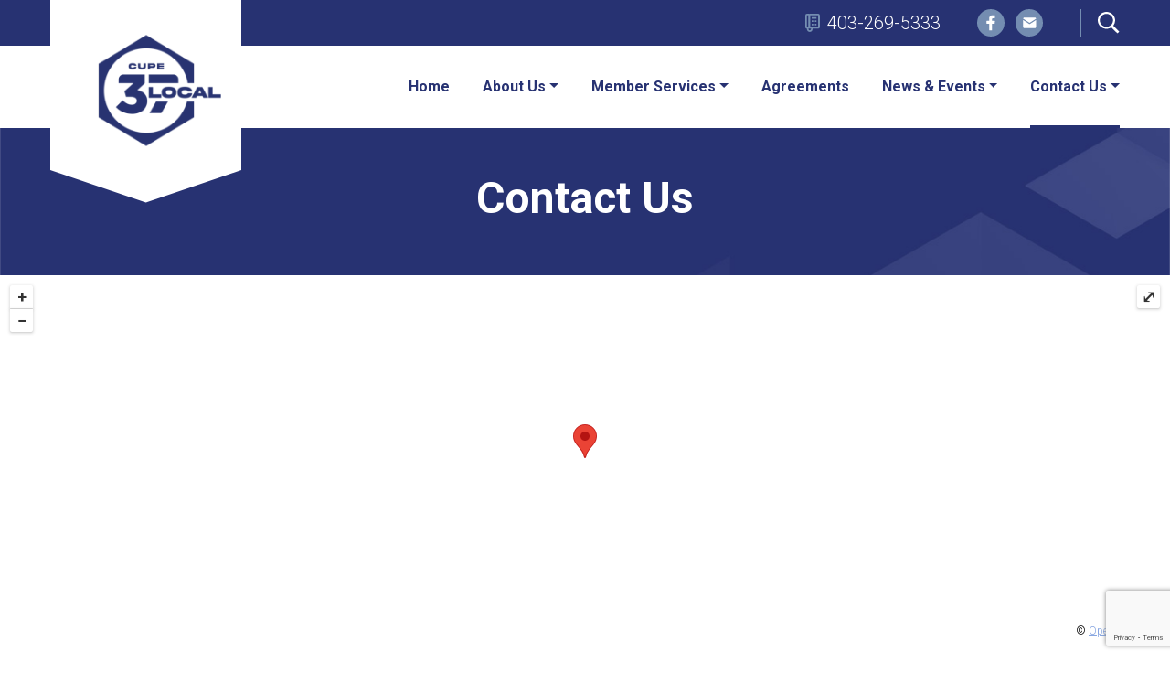

--- FILE ---
content_type: text/html; charset=UTF-8
request_url: https://cupe37.ca/contact-us/
body_size: 27070
content:
<!DOCTYPE html><html dir="ltr" lang="en-US" prefix="og: https://ogp.me/ns#" class="no-js no-svg"><head>  <script defer src="[data-uri]"></script> <meta charset="UTF-8"><meta name="viewport" content="width=device-width, initial-scale=1"><meta http-equiv="X-UA-Compatible" content="IE=edge,chrome=1"><title>Contact Us - Cupe 37</title><meta name="description" content="Get In Touch CUPE Local 37 Contact Information Address:5112 - 3rd Street SECalgary, AlbertaT2H 1J6 Phone: 403-269-5333Fax: 403-264-5093Email: cupe37@cupe37.ca Office Hours:Monday - Thursday: 7:00 a.m. to 4:30 p.m.Friday: 7:00 a.m. to 4:00 p.m. To get in touch with a Shop Steward, please contact the Union Office for further information." /><meta name="robots" content="max-image-preview:large" /><link rel="canonical" href="https://cupe37.ca/contact-us/" /><meta name="generator" content="All in One SEO (AIOSEO) 4.9.1.1" /><meta property="og:locale" content="en_US" /><meta property="og:site_name" content="Cupe 37 -" /><meta property="og:type" content="article" /><meta property="og:title" content="Contact Us - Cupe 37" /><meta property="og:description" content="Get In Touch CUPE Local 37 Contact Information Address:5112 - 3rd Street SECalgary, AlbertaT2H 1J6 Phone: 403-269-5333Fax: 403-264-5093Email: cupe37@cupe37.ca Office Hours:Monday - Thursday: 7:00 a.m. to 4:30 p.m.Friday: 7:00 a.m. to 4:00 p.m. To get in touch with a Shop Steward, please contact the Union Office for further information." /><meta property="og:url" content="https://cupe37.ca/contact-us/" /><meta property="og:image" content="https://cupe37.ca/wp-content/uploads/2023/02/cropped-C37-Logo-2-2.png" /><meta property="og:image:secure_url" content="https://cupe37.ca/wp-content/uploads/2023/02/cropped-C37-Logo-2-2.png" /><meta property="og:image:width" content="180" /><meta property="og:image:height" content="180" /><meta property="article:published_time" content="2022-03-07T05:48:12+00:00" /><meta property="article:modified_time" content="2024-11-06T13:11:45+00:00" /><meta name="twitter:card" content="summary_large_image" /><meta name="twitter:title" content="Contact Us - Cupe 37" /><meta name="twitter:description" content="Get In Touch CUPE Local 37 Contact Information Address:5112 - 3rd Street SECalgary, AlbertaT2H 1J6 Phone: 403-269-5333Fax: 403-264-5093Email: cupe37@cupe37.ca Office Hours:Monday - Thursday: 7:00 a.m. to 4:30 p.m.Friday: 7:00 a.m. to 4:00 p.m. To get in touch with a Shop Steward, please contact the Union Office for further information." /><meta name="twitter:image" content="https://cupe37.ca/wp-content/uploads/2023/02/cropped-C37-Logo-2-2.png" /> <script type="application/ld+json" class="aioseo-schema">{"@context":"https:\/\/schema.org","@graph":[{"@type":"BreadcrumbList","@id":"https:\/\/cupe37.ca\/contact-us\/#breadcrumblist","itemListElement":[{"@type":"ListItem","@id":"https:\/\/cupe37.ca#listItem","position":1,"name":"Home","item":"https:\/\/cupe37.ca","nextItem":{"@type":"ListItem","@id":"https:\/\/cupe37.ca\/contact-us\/#listItem","name":"Contact Us"}},{"@type":"ListItem","@id":"https:\/\/cupe37.ca\/contact-us\/#listItem","position":2,"name":"Contact Us","previousItem":{"@type":"ListItem","@id":"https:\/\/cupe37.ca#listItem","name":"Home"}}]},{"@type":"Organization","@id":"https:\/\/cupe37.ca\/#organization","name":"Cupe 37","url":"https:\/\/cupe37.ca\/","logo":{"@type":"ImageObject","url":"https:\/\/cupe37.ca\/wp-content\/uploads\/2024\/05\/cropped-cropped-Untitled-design-2024-05-21T174614.547.png","@id":"https:\/\/cupe37.ca\/contact-us\/#organizationLogo","width":180,"height":180},"image":{"@id":"https:\/\/cupe37.ca\/contact-us\/#organizationLogo"}},{"@type":"WebPage","@id":"https:\/\/cupe37.ca\/contact-us\/#webpage","url":"https:\/\/cupe37.ca\/contact-us\/","name":"Contact Us - Cupe 37","description":"Get In Touch CUPE Local 37 Contact Information Address:5112 - 3rd Street SECalgary, AlbertaT2H 1J6 Phone: 403-269-5333Fax: 403-264-5093Email: cupe37@cupe37.ca Office Hours:Monday - Thursday: 7:00 a.m. to 4:30 p.m.Friday: 7:00 a.m. to 4:00 p.m. To get in touch with a Shop Steward, please contact the Union Office for further information.","inLanguage":"en-US","isPartOf":{"@id":"https:\/\/cupe37.ca\/#website"},"breadcrumb":{"@id":"https:\/\/cupe37.ca\/contact-us\/#breadcrumblist"},"datePublished":"2022-03-07T05:48:12-07:00","dateModified":"2024-11-06T06:11:45-07:00"},{"@type":"WebSite","@id":"https:\/\/cupe37.ca\/#website","url":"https:\/\/cupe37.ca\/","name":"Cupe 37","inLanguage":"en-US","publisher":{"@id":"https:\/\/cupe37.ca\/#organization"}}]}</script> <link rel='dns-prefetch' href='//fonts.googleapis.com' /><link rel="alternate" title="oEmbed (JSON)" type="application/json+oembed" href="https://cupe37.ca/wp-json/oembed/1.0/embed?url=https%3A%2F%2Fcupe37.ca%2Fcontact-us%2F" /><link rel="alternate" title="oEmbed (XML)" type="text/xml+oembed" href="https://cupe37.ca/wp-json/oembed/1.0/embed?url=https%3A%2F%2Fcupe37.ca%2Fcontact-us%2F&#038;format=xml" />  <script src="//www.googletagmanager.com/gtag/js?id=G-KG54QY0Z5B"  data-cfasync="false" data-wpfc-render="false" type="text/javascript" async></script> <script data-cfasync="false" data-wpfc-render="false" type="text/javascript">var mi_version='9.11.1';var mi_track_user=true;var mi_no_track_reason='';var MonsterInsightsDefaultLocations={"page_location":"https:\/\/cupe37.ca\/contact-us\/"};if(typeof MonsterInsightsPrivacyGuardFilter==='function'){var MonsterInsightsLocations=(typeof MonsterInsightsExcludeQuery==='object')?MonsterInsightsPrivacyGuardFilter(MonsterInsightsExcludeQuery):MonsterInsightsPrivacyGuardFilter(MonsterInsightsDefaultLocations);}else{var MonsterInsightsLocations=(typeof MonsterInsightsExcludeQuery==='object')?MonsterInsightsExcludeQuery:MonsterInsightsDefaultLocations;}
var disableStrs=['ga-disable-G-KG54QY0Z5B',];function __gtagTrackerIsOptedOut(){for(var index=0;index<disableStrs.length;index++){if(document.cookie.indexOf(disableStrs[index]+'=true')>-1){return true;}}
return false;}
if(__gtagTrackerIsOptedOut()){for(var index=0;index<disableStrs.length;index++){window[disableStrs[index]]=true;}}
function __gtagTrackerOptout(){for(var index=0;index<disableStrs.length;index++){document.cookie=disableStrs[index]+'=true; expires=Thu, 31 Dec 2099 23:59:59 UTC; path=/';window[disableStrs[index]]=true;}}
if('undefined'===typeof gaOptout){function gaOptout(){__gtagTrackerOptout();}}
window.dataLayer=window.dataLayer||[];window.MonsterInsightsDualTracker={helpers:{},trackers:{},};if(mi_track_user){function __gtagDataLayer(){dataLayer.push(arguments);}
function __gtagTracker(type,name,parameters){if(!parameters){parameters={};}
if(parameters.send_to){__gtagDataLayer.apply(null,arguments);return;}
if(type==='event'){parameters.send_to=monsterinsights_frontend.v4_id;var hookName=name;if(typeof parameters['event_category']!=='undefined'){hookName=parameters['event_category']+':'+name;}
if(typeof MonsterInsightsDualTracker.trackers[hookName]!=='undefined'){MonsterInsightsDualTracker.trackers[hookName](parameters);}else{__gtagDataLayer('event',name,parameters);}}else{__gtagDataLayer.apply(null,arguments);}}
__gtagTracker('js',new Date());__gtagTracker('set',{'developer_id.dZGIzZG':true,});if(MonsterInsightsLocations.page_location){__gtagTracker('set',MonsterInsightsLocations);}
__gtagTracker('config','G-KG54QY0Z5B',{"forceSSL":"true","link_attribution":"true"});window.gtag=__gtagTracker;(function(){var noopfn=function(){return null;};var newtracker=function(){return new Tracker();};var Tracker=function(){return null;};var p=Tracker.prototype;p.get=noopfn;p.set=noopfn;p.send=function(){var args=Array.prototype.slice.call(arguments);args.unshift('send');__gaTracker.apply(null,args);};var __gaTracker=function(){var len=arguments.length;if(len===0){return;}
var f=arguments[len-1];if(typeof f!=='object'||f===null||typeof f.hitCallback!=='function'){if('send'===arguments[0]){var hitConverted,hitObject=false,action;if('event'===arguments[1]){if('undefined'!==typeof arguments[3]){hitObject={'eventAction':arguments[3],'eventCategory':arguments[2],'eventLabel':arguments[4],'value':arguments[5]?arguments[5]:1,}}}
if('pageview'===arguments[1]){if('undefined'!==typeof arguments[2]){hitObject={'eventAction':'page_view','page_path':arguments[2],}}}
if(typeof arguments[2]==='object'){hitObject=arguments[2];}
if(typeof arguments[5]==='object'){Object.assign(hitObject,arguments[5]);}
if('undefined'!==typeof arguments[1].hitType){hitObject=arguments[1];if('pageview'===hitObject.hitType){hitObject.eventAction='page_view';}}
if(hitObject){action='timing'===arguments[1].hitType?'timing_complete':hitObject.eventAction;hitConverted=mapArgs(hitObject);__gtagTracker('event',action,hitConverted);}}
return;}
function mapArgs(args){var arg,hit={};var gaMap={'eventCategory':'event_category','eventAction':'event_action','eventLabel':'event_label','eventValue':'event_value','nonInteraction':'non_interaction','timingCategory':'event_category','timingVar':'name','timingValue':'value','timingLabel':'event_label','page':'page_path','location':'page_location','title':'page_title','referrer':'page_referrer',};for(arg in args){if(!(!args.hasOwnProperty(arg)||!gaMap.hasOwnProperty(arg))){hit[gaMap[arg]]=args[arg];}else{hit[arg]=args[arg];}}
return hit;}
try{f.hitCallback();}catch(ex){}};__gaTracker.create=newtracker;__gaTracker.getByName=newtracker;__gaTracker.getAll=function(){return[];};__gaTracker.remove=noopfn;__gaTracker.loaded=true;window['__gaTracker']=__gaTracker;})();}else{console.log("");(function(){function __gtagTracker(){return null;}
window['__gtagTracker']=__gtagTracker;window['gtag']=__gtagTracker;})();}</script> <style id='wp-img-auto-sizes-contain-inline-css' type='text/css'>img:is([sizes=auto i],[sizes^="auto," i]){contain-intrinsic-size:3000px 1500px}
/*# sourceURL=wp-img-auto-sizes-contain-inline-css */</style><link rel='stylesheet' id='ai1ec_style-css' href='//cupe37.ca/wp-content/plugins/all-in-one-event-calendar/public/themes-ai1ec/vortex/css/ai1ec_parsed_css.css?ver=3.0.0' type='text/css' media='all' /><style id='wp-block-library-inline-css' type='text/css'>:root{--wp-block-synced-color:#7a00df;--wp-block-synced-color--rgb:122,0,223;--wp-bound-block-color:var(--wp-block-synced-color);--wp-editor-canvas-background:#ddd;--wp-admin-theme-color:#007cba;--wp-admin-theme-color--rgb:0,124,186;--wp-admin-theme-color-darker-10:#006ba1;--wp-admin-theme-color-darker-10--rgb:0,107,160.5;--wp-admin-theme-color-darker-20:#005a87;--wp-admin-theme-color-darker-20--rgb:0,90,135;--wp-admin-border-width-focus:2px}@media (min-resolution:192dpi){:root{--wp-admin-border-width-focus:1.5px}}.wp-element-button{cursor:pointer}:root .has-very-light-gray-background-color{background-color:#eee}:root .has-very-dark-gray-background-color{background-color:#313131}:root .has-very-light-gray-color{color:#eee}:root .has-very-dark-gray-color{color:#313131}:root .has-vivid-green-cyan-to-vivid-cyan-blue-gradient-background{background:linear-gradient(135deg,#00d084,#0693e3)}:root .has-purple-crush-gradient-background{background:linear-gradient(135deg,#34e2e4,#4721fb 50%,#ab1dfe)}:root .has-hazy-dawn-gradient-background{background:linear-gradient(135deg,#faaca8,#dad0ec)}:root .has-subdued-olive-gradient-background{background:linear-gradient(135deg,#fafae1,#67a671)}:root .has-atomic-cream-gradient-background{background:linear-gradient(135deg,#fdd79a,#004a59)}:root .has-nightshade-gradient-background{background:linear-gradient(135deg,#330968,#31cdcf)}:root .has-midnight-gradient-background{background:linear-gradient(135deg,#020381,#2874fc)}:root{--wp--preset--font-size--normal:16px;--wp--preset--font-size--huge:42px}.has-regular-font-size{font-size:1em}.has-larger-font-size{font-size:2.625em}.has-normal-font-size{font-size:var(--wp--preset--font-size--normal)}.has-huge-font-size{font-size:var(--wp--preset--font-size--huge)}.has-text-align-center{text-align:center}.has-text-align-left{text-align:left}.has-text-align-right{text-align:right}.has-fit-text{white-space:nowrap!important}#end-resizable-editor-section{display:none}.aligncenter{clear:both}.items-justified-left{justify-content:flex-start}.items-justified-center{justify-content:center}.items-justified-right{justify-content:flex-end}.items-justified-space-between{justify-content:space-between}.screen-reader-text{border:0;clip-path:inset(50%);height:1px;margin:-1px;overflow:hidden;padding:0;position:absolute;width:1px;word-wrap:normal!important}.screen-reader-text:focus{background-color:#ddd;clip-path:none;color:#444;display:block;font-size:1em;height:auto;left:5px;line-height:normal;padding:15px 23px 14px;text-decoration:none;top:5px;width:auto;z-index:100000}html :where(.has-border-color){border-style:solid}html :where([style*=border-top-color]){border-top-style:solid}html :where([style*=border-right-color]){border-right-style:solid}html :where([style*=border-bottom-color]){border-bottom-style:solid}html :where([style*=border-left-color]){border-left-style:solid}html :where([style*=border-width]){border-style:solid}html :where([style*=border-top-width]){border-top-style:solid}html :where([style*=border-right-width]){border-right-style:solid}html :where([style*=border-bottom-width]){border-bottom-style:solid}html :where([style*=border-left-width]){border-left-style:solid}html :where(img[class*=wp-image-]){height:auto;max-width:100%}:where(figure){margin:0 0 1em}html :where(.is-position-sticky){--wp-admin--admin-bar--position-offset:var(--wp-admin--admin-bar--height,0px)}@media screen and (max-width:600px){html :where(.is-position-sticky){--wp-admin--admin-bar--position-offset:0px}}

/*# sourceURL=wp-block-library-inline-css */</style><style id='wp-block-heading-inline-css' type='text/css'>h1:where(.wp-block-heading).has-background,h2:where(.wp-block-heading).has-background,h3:where(.wp-block-heading).has-background,h4:where(.wp-block-heading).has-background,h5:where(.wp-block-heading).has-background,h6:where(.wp-block-heading).has-background{padding:1.25em 2.375em}h1.has-text-align-left[style*=writing-mode]:where([style*=vertical-lr]),h1.has-text-align-right[style*=writing-mode]:where([style*=vertical-rl]),h2.has-text-align-left[style*=writing-mode]:where([style*=vertical-lr]),h2.has-text-align-right[style*=writing-mode]:where([style*=vertical-rl]),h3.has-text-align-left[style*=writing-mode]:where([style*=vertical-lr]),h3.has-text-align-right[style*=writing-mode]:where([style*=vertical-rl]),h4.has-text-align-left[style*=writing-mode]:where([style*=vertical-lr]),h4.has-text-align-right[style*=writing-mode]:where([style*=vertical-rl]),h5.has-text-align-left[style*=writing-mode]:where([style*=vertical-lr]),h5.has-text-align-right[style*=writing-mode]:where([style*=vertical-rl]),h6.has-text-align-left[style*=writing-mode]:where([style*=vertical-lr]),h6.has-text-align-right[style*=writing-mode]:where([style*=vertical-rl]){rotate:180deg}
/*# sourceURL=https://cupe37.ca/wp-includes/blocks/heading/style.min.css */</style><style id='wp-block-paragraph-inline-css' type='text/css'>.is-small-text{font-size:.875em}.is-regular-text{font-size:1em}.is-large-text{font-size:2.25em}.is-larger-text{font-size:3em}.has-drop-cap:not(:focus):first-letter{float:left;font-size:8.4em;font-style:normal;font-weight:100;line-height:.68;margin:.05em .1em 0 0;text-transform:uppercase}body.rtl .has-drop-cap:not(:focus):first-letter{float:none;margin-left:.1em}p.has-drop-cap.has-background{overflow:hidden}:root :where(p.has-background){padding:1.25em 2.375em}:where(p.has-text-color:not(.has-link-color)) a{color:inherit}p.has-text-align-left[style*="writing-mode:vertical-lr"],p.has-text-align-right[style*="writing-mode:vertical-rl"]{rotate:180deg}
/*# sourceURL=https://cupe37.ca/wp-includes/blocks/paragraph/style.min.css */</style><style id='wp-block-spacer-inline-css' type='text/css'>.wp-block-spacer{clear:both}
/*# sourceURL=https://cupe37.ca/wp-includes/blocks/spacer/style.min.css */</style><style id='global-styles-inline-css' type='text/css'>:root{--wp--preset--aspect-ratio--square: 1;--wp--preset--aspect-ratio--4-3: 4/3;--wp--preset--aspect-ratio--3-4: 3/4;--wp--preset--aspect-ratio--3-2: 3/2;--wp--preset--aspect-ratio--2-3: 2/3;--wp--preset--aspect-ratio--16-9: 16/9;--wp--preset--aspect-ratio--9-16: 9/16;--wp--preset--color--black: #000000;--wp--preset--color--cyan-bluish-gray: #abb8c3;--wp--preset--color--white: #ffffff;--wp--preset--color--pale-pink: #f78da7;--wp--preset--color--vivid-red: #cf2e2e;--wp--preset--color--luminous-vivid-orange: #ff6900;--wp--preset--color--luminous-vivid-amber: #fcb900;--wp--preset--color--light-green-cyan: #7bdcb5;--wp--preset--color--vivid-green-cyan: #00d084;--wp--preset--color--pale-cyan-blue: #8ed1fc;--wp--preset--color--vivid-cyan-blue: #0693e3;--wp--preset--color--vivid-purple: #9b51e0;--wp--preset--gradient--vivid-cyan-blue-to-vivid-purple: linear-gradient(135deg,rgb(6,147,227) 0%,rgb(155,81,224) 100%);--wp--preset--gradient--light-green-cyan-to-vivid-green-cyan: linear-gradient(135deg,rgb(122,220,180) 0%,rgb(0,208,130) 100%);--wp--preset--gradient--luminous-vivid-amber-to-luminous-vivid-orange: linear-gradient(135deg,rgb(252,185,0) 0%,rgb(255,105,0) 100%);--wp--preset--gradient--luminous-vivid-orange-to-vivid-red: linear-gradient(135deg,rgb(255,105,0) 0%,rgb(207,46,46) 100%);--wp--preset--gradient--very-light-gray-to-cyan-bluish-gray: linear-gradient(135deg,rgb(238,238,238) 0%,rgb(169,184,195) 100%);--wp--preset--gradient--cool-to-warm-spectrum: linear-gradient(135deg,rgb(74,234,220) 0%,rgb(151,120,209) 20%,rgb(207,42,186) 40%,rgb(238,44,130) 60%,rgb(251,105,98) 80%,rgb(254,248,76) 100%);--wp--preset--gradient--blush-light-purple: linear-gradient(135deg,rgb(255,206,236) 0%,rgb(152,150,240) 100%);--wp--preset--gradient--blush-bordeaux: linear-gradient(135deg,rgb(254,205,165) 0%,rgb(254,45,45) 50%,rgb(107,0,62) 100%);--wp--preset--gradient--luminous-dusk: linear-gradient(135deg,rgb(255,203,112) 0%,rgb(199,81,192) 50%,rgb(65,88,208) 100%);--wp--preset--gradient--pale-ocean: linear-gradient(135deg,rgb(255,245,203) 0%,rgb(182,227,212) 50%,rgb(51,167,181) 100%);--wp--preset--gradient--electric-grass: linear-gradient(135deg,rgb(202,248,128) 0%,rgb(113,206,126) 100%);--wp--preset--gradient--midnight: linear-gradient(135deg,rgb(2,3,129) 0%,rgb(40,116,252) 100%);--wp--preset--font-size--small: 13px;--wp--preset--font-size--medium: 20px;--wp--preset--font-size--large: 36px;--wp--preset--font-size--x-large: 42px;--wp--preset--spacing--20: 0.44rem;--wp--preset--spacing--30: 0.67rem;--wp--preset--spacing--40: 1rem;--wp--preset--spacing--50: 1.5rem;--wp--preset--spacing--60: 2.25rem;--wp--preset--spacing--70: 3.38rem;--wp--preset--spacing--80: 5.06rem;--wp--preset--shadow--natural: 6px 6px 9px rgba(0, 0, 0, 0.2);--wp--preset--shadow--deep: 12px 12px 50px rgba(0, 0, 0, 0.4);--wp--preset--shadow--sharp: 6px 6px 0px rgba(0, 0, 0, 0.2);--wp--preset--shadow--outlined: 6px 6px 0px -3px rgb(255, 255, 255), 6px 6px rgb(0, 0, 0);--wp--preset--shadow--crisp: 6px 6px 0px rgb(0, 0, 0);}:where(.is-layout-flex){gap: 0.5em;}:where(.is-layout-grid){gap: 0.5em;}body .is-layout-flex{display: flex;}.is-layout-flex{flex-wrap: wrap;align-items: center;}.is-layout-flex > :is(*, div){margin: 0;}body .is-layout-grid{display: grid;}.is-layout-grid > :is(*, div){margin: 0;}:where(.wp-block-columns.is-layout-flex){gap: 2em;}:where(.wp-block-columns.is-layout-grid){gap: 2em;}:where(.wp-block-post-template.is-layout-flex){gap: 1.25em;}:where(.wp-block-post-template.is-layout-grid){gap: 1.25em;}.has-black-color{color: var(--wp--preset--color--black) !important;}.has-cyan-bluish-gray-color{color: var(--wp--preset--color--cyan-bluish-gray) !important;}.has-white-color{color: var(--wp--preset--color--white) !important;}.has-pale-pink-color{color: var(--wp--preset--color--pale-pink) !important;}.has-vivid-red-color{color: var(--wp--preset--color--vivid-red) !important;}.has-luminous-vivid-orange-color{color: var(--wp--preset--color--luminous-vivid-orange) !important;}.has-luminous-vivid-amber-color{color: var(--wp--preset--color--luminous-vivid-amber) !important;}.has-light-green-cyan-color{color: var(--wp--preset--color--light-green-cyan) !important;}.has-vivid-green-cyan-color{color: var(--wp--preset--color--vivid-green-cyan) !important;}.has-pale-cyan-blue-color{color: var(--wp--preset--color--pale-cyan-blue) !important;}.has-vivid-cyan-blue-color{color: var(--wp--preset--color--vivid-cyan-blue) !important;}.has-vivid-purple-color{color: var(--wp--preset--color--vivid-purple) !important;}.has-black-background-color{background-color: var(--wp--preset--color--black) !important;}.has-cyan-bluish-gray-background-color{background-color: var(--wp--preset--color--cyan-bluish-gray) !important;}.has-white-background-color{background-color: var(--wp--preset--color--white) !important;}.has-pale-pink-background-color{background-color: var(--wp--preset--color--pale-pink) !important;}.has-vivid-red-background-color{background-color: var(--wp--preset--color--vivid-red) !important;}.has-luminous-vivid-orange-background-color{background-color: var(--wp--preset--color--luminous-vivid-orange) !important;}.has-luminous-vivid-amber-background-color{background-color: var(--wp--preset--color--luminous-vivid-amber) !important;}.has-light-green-cyan-background-color{background-color: var(--wp--preset--color--light-green-cyan) !important;}.has-vivid-green-cyan-background-color{background-color: var(--wp--preset--color--vivid-green-cyan) !important;}.has-pale-cyan-blue-background-color{background-color: var(--wp--preset--color--pale-cyan-blue) !important;}.has-vivid-cyan-blue-background-color{background-color: var(--wp--preset--color--vivid-cyan-blue) !important;}.has-vivid-purple-background-color{background-color: var(--wp--preset--color--vivid-purple) !important;}.has-black-border-color{border-color: var(--wp--preset--color--black) !important;}.has-cyan-bluish-gray-border-color{border-color: var(--wp--preset--color--cyan-bluish-gray) !important;}.has-white-border-color{border-color: var(--wp--preset--color--white) !important;}.has-pale-pink-border-color{border-color: var(--wp--preset--color--pale-pink) !important;}.has-vivid-red-border-color{border-color: var(--wp--preset--color--vivid-red) !important;}.has-luminous-vivid-orange-border-color{border-color: var(--wp--preset--color--luminous-vivid-orange) !important;}.has-luminous-vivid-amber-border-color{border-color: var(--wp--preset--color--luminous-vivid-amber) !important;}.has-light-green-cyan-border-color{border-color: var(--wp--preset--color--light-green-cyan) !important;}.has-vivid-green-cyan-border-color{border-color: var(--wp--preset--color--vivid-green-cyan) !important;}.has-pale-cyan-blue-border-color{border-color: var(--wp--preset--color--pale-cyan-blue) !important;}.has-vivid-cyan-blue-border-color{border-color: var(--wp--preset--color--vivid-cyan-blue) !important;}.has-vivid-purple-border-color{border-color: var(--wp--preset--color--vivid-purple) !important;}.has-vivid-cyan-blue-to-vivid-purple-gradient-background{background: var(--wp--preset--gradient--vivid-cyan-blue-to-vivid-purple) !important;}.has-light-green-cyan-to-vivid-green-cyan-gradient-background{background: var(--wp--preset--gradient--light-green-cyan-to-vivid-green-cyan) !important;}.has-luminous-vivid-amber-to-luminous-vivid-orange-gradient-background{background: var(--wp--preset--gradient--luminous-vivid-amber-to-luminous-vivid-orange) !important;}.has-luminous-vivid-orange-to-vivid-red-gradient-background{background: var(--wp--preset--gradient--luminous-vivid-orange-to-vivid-red) !important;}.has-very-light-gray-to-cyan-bluish-gray-gradient-background{background: var(--wp--preset--gradient--very-light-gray-to-cyan-bluish-gray) !important;}.has-cool-to-warm-spectrum-gradient-background{background: var(--wp--preset--gradient--cool-to-warm-spectrum) !important;}.has-blush-light-purple-gradient-background{background: var(--wp--preset--gradient--blush-light-purple) !important;}.has-blush-bordeaux-gradient-background{background: var(--wp--preset--gradient--blush-bordeaux) !important;}.has-luminous-dusk-gradient-background{background: var(--wp--preset--gradient--luminous-dusk) !important;}.has-pale-ocean-gradient-background{background: var(--wp--preset--gradient--pale-ocean) !important;}.has-electric-grass-gradient-background{background: var(--wp--preset--gradient--electric-grass) !important;}.has-midnight-gradient-background{background: var(--wp--preset--gradient--midnight) !important;}.has-small-font-size{font-size: var(--wp--preset--font-size--small) !important;}.has-medium-font-size{font-size: var(--wp--preset--font-size--medium) !important;}.has-large-font-size{font-size: var(--wp--preset--font-size--large) !important;}.has-x-large-font-size{font-size: var(--wp--preset--font-size--x-large) !important;}
/*# sourceURL=global-styles-inline-css */</style><style id='classic-theme-styles-inline-css' type='text/css'>/*! This file is auto-generated */
.wp-block-button__link{color:#fff;background-color:#32373c;border-radius:9999px;box-shadow:none;text-decoration:none;padding:calc(.667em + 2px) calc(1.333em + 2px);font-size:1.125em}.wp-block-file__button{background:#32373c;color:#fff;text-decoration:none}
/*# sourceURL=/wp-includes/css/classic-themes.min.css */</style><link rel='stylesheet' id='wp-bootstrap-blocks-styles-css' href='https://cupe37.ca/wp-content/plugins/wp-bootstrap-blocks/build/style-index.css?ver=5.2.1' type='text/css' media='all' /><link rel='stylesheet' id='contact-form-7-bootstrap-style-css' href='https://cupe37.ca/wp-content/plugins/bootstrap-for-contact-form-7/assets/dist/css/style.min.css?ver=6.9' type='text/css' media='all' /><link rel='stylesheet' id='events-manager-css' href='https://cupe37.ca/wp-content/plugins/events-manager/includes/css/events-manager.min.css?ver=7.2.3' type='text/css' media='all' /><style id='events-manager-inline-css' type='text/css'>body .em { --font-family : inherit; --font-weight : inherit; --font-size : 1em; --line-height : inherit; }
/*# sourceURL=events-manager-inline-css */</style><link rel='stylesheet' id='contact-form-7-css' href='https://cupe37.ca/wp-content/plugins/contact-form-7/includes/css/styles.css?ver=6.1.4' type='text/css' media='all' /><link rel='stylesheet' id='wpcf7-redirect-script-frontend-css' href='https://cupe37.ca/wp-content/plugins/wpcf7-redirect/build/assets/frontend-script.css?ver=2c532d7e2be36f6af233' type='text/css' media='all' /><link rel='stylesheet' id='c372022-css' href='https://cupe37.ca/wp-content/themes/c372022/inc/css/c372022.min.css?ver=1.0.1' type='text/css' media='all' /><link rel='stylesheet' id='google-fonts-roboto-css' href='https://fonts.googleapis.com/css2?family=Roboto%3Aital%2Cwght%400%2C300%3B0%2C400%3B0%2C700%3B1%2C300%3B1%2C400%3B1%2C700&#038;display=swap&#038;ver=6.9' type='text/css' media='all' /><link rel='stylesheet' id='newsletter-css' href='https://cupe37.ca/wp-content/plugins/newsletter/style.css?ver=9.1.1' type='text/css' media='all' /> <script defer type="text/javascript" src="https://cupe37.ca/wp-content/plugins/google-analytics-for-wordpress/assets/js/frontend-gtag.min.js?ver=9.11.1" id="monsterinsights-frontend-script-js" data-wp-strategy="async"></script> <script data-cfasync="false" data-wpfc-render="false" type="text/javascript" id='monsterinsights-frontend-script-js-extra'>var monsterinsights_frontend={"js_events_tracking":"true","download_extensions":"doc,pdf,ppt,zip,xls,docx,pptx,xlsx","inbound_paths":"[{\"path\":\"\\\/go\\\/\",\"label\":\"affiliate\"},{\"path\":\"\\\/recommend\\\/\",\"label\":\"affiliate\"}]","home_url":"https:\/\/cupe37.ca","hash_tracking":"false","v4_id":"G-KG54QY0Z5B"};</script> <script type="text/javascript" src="https://cupe37.ca/wp-includes/js/jquery/jquery.min.js?ver=3.7.1" id="jquery-core-js"></script> <script defer type="text/javascript" src="https://cupe37.ca/wp-includes/js/jquery/jquery-migrate.min.js?ver=3.4.1" id="jquery-migrate-js"></script> <script defer type="text/javascript" src="https://cupe37.ca/wp-includes/js/jquery/ui/core.min.js?ver=1.13.3" id="jquery-ui-core-js"></script> <script defer type="text/javascript" src="https://cupe37.ca/wp-includes/js/jquery/ui/mouse.min.js?ver=1.13.3" id="jquery-ui-mouse-js"></script> <script defer type="text/javascript" src="https://cupe37.ca/wp-includes/js/jquery/ui/sortable.min.js?ver=1.13.3" id="jquery-ui-sortable-js"></script> <script defer type="text/javascript" src="https://cupe37.ca/wp-includes/js/jquery/ui/datepicker.min.js?ver=1.13.3" id="jquery-ui-datepicker-js"></script> <script defer id="jquery-ui-datepicker-js-after" src="[data-uri]"></script> <script defer type="text/javascript" src="https://cupe37.ca/wp-includes/js/jquery/ui/resizable.min.js?ver=1.13.3" id="jquery-ui-resizable-js"></script> <script defer type="text/javascript" src="https://cupe37.ca/wp-includes/js/jquery/ui/draggable.min.js?ver=1.13.3" id="jquery-ui-draggable-js"></script> <script defer type="text/javascript" src="https://cupe37.ca/wp-includes/js/jquery/ui/controlgroup.min.js?ver=1.13.3" id="jquery-ui-controlgroup-js"></script> <script defer type="text/javascript" src="https://cupe37.ca/wp-includes/js/jquery/ui/checkboxradio.min.js?ver=1.13.3" id="jquery-ui-checkboxradio-js"></script> <script defer type="text/javascript" src="https://cupe37.ca/wp-includes/js/jquery/ui/button.min.js?ver=1.13.3" id="jquery-ui-button-js"></script> <script defer type="text/javascript" src="https://cupe37.ca/wp-includes/js/jquery/ui/dialog.min.js?ver=1.13.3" id="jquery-ui-dialog-js"></script> <script defer id="events-manager-js-extra" src="[data-uri]"></script> <script defer type="text/javascript" src="https://cupe37.ca/wp-content/cache/autoptimize/js/autoptimize_single_019ec9b6e247eed9a1b2c60fc3f5aa0c.js?ver=7.2.3" id="events-manager-js"></script> <script defer type="text/javascript" src="https://cupe37.ca/wp-content/cache/autoptimize/js/autoptimize_single_c62a8727caef1790efa31527e0114b5a.js?ver=1.0.1" id="c372022js-js"></script> <link rel="https://api.w.org/" href="https://cupe37.ca/wp-json/" /><link rel="alternate" title="JSON" type="application/json" href="https://cupe37.ca/wp-json/wp/v2/pages/121" /><link rel="EditURI" type="application/rsd+xml" title="RSD" href="https://cupe37.ca/xmlrpc.php?rsd" /><meta name="generator" content="WordPress 6.9" /><link rel='shortlink' href='https://cupe37.ca/?p=121' /><style type="text/css">div.wpcf7 .ajax-loader {
				background-image: url('https://cupe37.ca/wp-content/plugins/contact-form-7/images/ajax-loader.gif');
			}</style><link rel="icon" href="https://cupe37.ca/wp-content/uploads/2023/02/cropped-Untitled-design-2023-02-16T170336.366-32x32.png" sizes="32x32" /><link rel="icon" href="https://cupe37.ca/wp-content/uploads/2023/02/cropped-Untitled-design-2023-02-16T170336.366-192x192.png" sizes="192x192" /><link rel="apple-touch-icon" href="https://cupe37.ca/wp-content/uploads/2023/02/cropped-Untitled-design-2023-02-16T170336.366-180x180.png" /><meta name="msapplication-TileImage" content="https://cupe37.ca/wp-content/uploads/2023/02/cropped-Untitled-design-2023-02-16T170336.366-270x270.png" /><style type="text/css" id="wp-custom-css">html .carousel-control-next-icon, html .carousel-control-prev-icon {
    background-color: rgb(39, 50, 114);
	  background-size: 65%;
    padding: 1.25rem;
    border-radius: 50%;
}

.alert-warning {
	display: none;
}</style><link rel='stylesheet' id='wpgmza-ol-base-style-css' href='https://cupe37.ca/wp-content/plugins/wp-google-maps/lib/ol.css?ver=6.9' type='text/css' media='all' /><link rel='stylesheet' id='wpgmza-ol-style-css' href='https://cupe37.ca/wp-content/plugins/wp-google-maps/css/open-layers.css?ver=6.9' type='text/css' media='all' /><link rel='stylesheet' id='fontawesome-css' href='https://cupe37.ca/wp-content/plugins/wp-google-maps/css/font-awesome.min.css?ver=6.9' type='text/css' media='all' /><link rel='stylesheet' id='fontawesome-polyfill-css' href='https://cupe37.ca/wp-content/plugins/wp-google-maps/css/polyfill/fa-5to4.css?ver=6.9' type='text/css' media='all' /><link rel='stylesheet' id='wpgmza-common-css' href='https://cupe37.ca/wp-content/plugins/wp-google-maps/css/common.css?ver=10.0.04' type='text/css' media='all' /><link rel='stylesheet' id='remodal-css' href='https://cupe37.ca/wp-content/plugins/wp-google-maps/lib/remodal.css?ver=6.9' type='text/css' media='all' /><link rel='stylesheet' id='remodal-default-theme-css' href='https://cupe37.ca/wp-content/plugins/wp-google-maps/lib/remodal-default-theme.css?ver=6.9' type='text/css' media='all' /><link rel='stylesheet' id='datatables-css' href='https://cupe37.ca/wp-content/plugins/wp-google-maps/css/jquery.dataTables.min.css?ver=6.9' type='text/css' media='all' /><link rel='stylesheet' id='wpgmza-ui-default-css' href='https://cupe37.ca/wp-content/plugins/wp-google-maps/css/styles/default.css?ver=10.0.04' type='text/css' media='all' /></head><body class="wp-singular page-template page-template-map-page page-template-map-page-php page page-id-121 page-parent wp-custom-logo wp-theme-c372022"> <noscript><iframe src="https://www.googletagmanager.com/ns.html?id=GTM-NDRCJCGZ"
height="0" width="0" style="display:none;visibility:hidden"></iframe></noscript><header><nav class="header navbar navbar-dark bg-dark"><div class="container"> <a class="logo" href="https://cupe37.ca"> <noscript><img src="https://cupe37.ca/wp-content/uploads/2024/05/cropped-cropped-Untitled-design-2024-05-21T174614.547.png" alt=""/></noscript><img class="lazyload" src='data:image/svg+xml,%3Csvg%20xmlns=%22http://www.w3.org/2000/svg%22%20viewBox=%220%200%20210%20140%22%3E%3C/svg%3E' data-src="https://cupe37.ca/wp-content/uploads/2024/05/cropped-cropped-Untitled-design-2024-05-21T174614.547.png" alt=""/> </a><div><div class="phone"> <noscript><img src="https://cupe37.ca/wp-content/themes/c372022/inc/img/phone.svg" alt="phone icon"/></noscript><img class="lazyload" src='data:image/svg+xml,%3Csvg%20xmlns=%22http://www.w3.org/2000/svg%22%20viewBox=%220%200%20210%20140%22%3E%3C/svg%3E' data-src="https://cupe37.ca/wp-content/themes/c372022/inc/img/phone.svg" alt="phone icon"/> <a class="phone" href="tel:403-269-5333">403-269-5333</a></div><div class="social"> <a class="facebook" href="https://www.facebook.com/cupe37" target="_blank"><noscript><img src="https://cupe37.ca/wp-content/themes/c372022/inc/img/facebook.svg" alt="facebook icon"/></noscript><img class="lazyload" src='data:image/svg+xml,%3Csvg%20xmlns=%22http://www.w3.org/2000/svg%22%20viewBox=%220%200%20210%20140%22%3E%3C/svg%3E' data-src="https://cupe37.ca/wp-content/themes/c372022/inc/img/facebook.svg" alt="facebook icon"/></a> <a class="email" href="mailto:cupe37@cupe37.ca" target="_blank"><noscript><img src="https://cupe37.ca/wp-content/themes/c372022/inc/img/email.svg" alt="email icon"/></noscript><img class="lazyload" src='data:image/svg+xml,%3Csvg%20xmlns=%22http://www.w3.org/2000/svg%22%20viewBox=%220%200%20210%20140%22%3E%3C/svg%3E' data-src="https://cupe37.ca/wp-content/themes/c372022/inc/img/email.svg" alt="email icon"/></a></div><div class="search"> <a href="/?s="><noscript><img src="https://cupe37.ca/wp-content/themes/c372022/inc/img/search.svg" alt="search icon"/></noscript><img class="lazyload" src='data:image/svg+xml,%3Csvg%20xmlns=%22http://www.w3.org/2000/svg%22%20viewBox=%220%200%20210%20140%22%3E%3C/svg%3E' data-src="https://cupe37.ca/wp-content/themes/c372022/inc/img/search.svg" alt="search icon"/></a></div><div class="menu"> <a class="mobile-menu-open" href="#"><noscript><img src="https://cupe37.ca/wp-content/themes/c372022/inc/img/menu.svg" alt="open menu icon"/></noscript><img class="lazyload" src='data:image/svg+xml,%3Csvg%20xmlns=%22http://www.w3.org/2000/svg%22%20viewBox=%220%200%20210%20140%22%3E%3C/svg%3E' data-src="https://cupe37.ca/wp-content/themes/c372022/inc/img/menu.svg" alt="open menu icon"/></a> <a class="mobile-menu-close d-none" href="#"><noscript><img src="https://cupe37.ca/wp-content/themes/c372022/inc/img/close.svg" alt="close menu icon"/></noscript><img class="lazyload" src='data:image/svg+xml,%3Csvg%20xmlns=%22http://www.w3.org/2000/svg%22%20viewBox=%220%200%20210%20140%22%3E%3C/svg%3E' data-src="https://cupe37.ca/wp-content/themes/c372022/inc/img/close.svg" alt="close menu icon"/></a></div></div></div></nav><nav class="main navbar navbar-light bg-light"><div class="container"><ul id="menu-main-menu" class="nav navbar-nav"><li itemscope="itemscope" itemtype="https://www.schema.org/SiteNavigationElement" id="menu-item-15" class="menu-item menu-item-type-custom menu-item-object-custom menu-item-home menu-item-15 nav-item"><a title="Home" href="https://cupe37.ca/" class="nav-link">Home</a></li><li itemscope="itemscope" itemtype="https://www.schema.org/SiteNavigationElement" id="menu-item-94" class="menu-item menu-item-type-post_type menu-item-object-page menu-item-has-children dropdown menu-item-94 nav-item"><a title="About Us" href="https://cupe37.ca/about-us/" class="dropdown-toggle nav-link" id="menu-item-dropdown-94">About Us</a><ul class="dropdown-menu" aria-labelledby="menu-item-dropdown-94" role="menu"><li itemscope="itemscope" itemtype="https://www.schema.org/SiteNavigationElement" id="menu-item-474" class="menu-item menu-item-type-post_type menu-item-object-page menu-item-474 nav-item"><a title="About Us" href="https://cupe37.ca/about-us/" class="dropdown-item">About Us</a></li><li itemscope="itemscope" itemtype="https://www.schema.org/SiteNavigationElement" id="menu-item-95" class="menu-item menu-item-type-post_type menu-item-object-page menu-item-95 nav-item"><a title="Who We Represent" href="https://cupe37.ca/about-us/who-we-represent/" class="dropdown-item">Who We Represent</a></li><li itemscope="itemscope" itemtype="https://www.schema.org/SiteNavigationElement" id="menu-item-608" class="menu-item menu-item-type-post_type menu-item-object-page menu-item-608 nav-item"><a title="President&#039;s Message" href="https://cupe37.ca/presidents-message/" class="dropdown-item">President&#8217;s Message</a></li><li itemscope="itemscope" itemtype="https://www.schema.org/SiteNavigationElement" id="menu-item-96" class="menu-item menu-item-type-post_type menu-item-object-page menu-item-96 nav-item"><a title="Executive" href="https://cupe37.ca/about-us/executive/" class="dropdown-item">Executive</a></li><li itemscope="itemscope" itemtype="https://www.schema.org/SiteNavigationElement" id="menu-item-97" class="menu-item menu-item-type-post_type menu-item-object-page menu-item-97 nav-item"><a title="Stewards" href="https://cupe37.ca/about-us/stewards/" class="dropdown-item">Stewards</a></li><li itemscope="itemscope" itemtype="https://www.schema.org/SiteNavigationElement" id="menu-item-98" class="menu-item menu-item-type-post_type menu-item-object-page menu-item-98 nav-item"><a title="Committees" href="https://cupe37.ca/about-us/committees/" class="dropdown-item">Committees</a></li><li itemscope="itemscope" itemtype="https://www.schema.org/SiteNavigationElement" id="menu-item-99" class="menu-item menu-item-type-post_type menu-item-object-page menu-item-99 nav-item"><a title="Helpful Links" href="https://cupe37.ca/about-us/helpful-links/" class="dropdown-item">Helpful Links</a></li></ul></li><li itemscope="itemscope" itemtype="https://www.schema.org/SiteNavigationElement" id="menu-item-127" class="menu-item menu-item-type-post_type menu-item-object-page menu-item-has-children dropdown menu-item-127 nav-item"><a title="Member Services" href="https://cupe37.ca/member-services/" class="dropdown-toggle nav-link" id="menu-item-dropdown-127">Member Services</a><ul class="dropdown-menu" aria-labelledby="menu-item-dropdown-127" role="menu"><li itemscope="itemscope" itemtype="https://www.schema.org/SiteNavigationElement" id="menu-item-478" class="menu-item menu-item-type-post_type menu-item-object-page menu-item-478 nav-item"><a title="Member Services" href="https://cupe37.ca/member-services/" class="dropdown-item">Member Services</a></li><li itemscope="itemscope" itemtype="https://www.schema.org/SiteNavigationElement" id="menu-item-128" class="menu-item menu-item-type-post_type menu-item-object-page menu-item-128 nav-item"><a title="Forms" href="https://cupe37.ca/member-services/forms/" class="dropdown-item">Forms</a></li><li itemscope="itemscope" itemtype="https://www.schema.org/SiteNavigationElement" id="menu-item-129" class="menu-item menu-item-type-post_type menu-item-object-page menu-item-129 nav-item"><a title="New Members" href="https://cupe37.ca/member-services/new-members/" class="dropdown-item">New Members</a></li><li itemscope="itemscope" itemtype="https://www.schema.org/SiteNavigationElement" id="menu-item-543" class="menu-item menu-item-type-post_type menu-item-object-page menu-item-543 nav-item"><a title="Get Your Union Card" href="https://cupe37.ca/get-your-union-card/" class="dropdown-item">Get Your Union Card</a></li><li itemscope="itemscope" itemtype="https://www.schema.org/SiteNavigationElement" id="menu-item-491" class="menu-item menu-item-type-post_type menu-item-object-page menu-item-491 nav-item"><a title="Frequently Asked Questions" href="https://cupe37.ca/member-services/frequently-asked-questions/" class="dropdown-item">Frequently Asked Questions</a></li></ul></li><li itemscope="itemscope" itemtype="https://www.schema.org/SiteNavigationElement" id="menu-item-131" class="menu-item menu-item-type-post_type menu-item-object-page menu-item-131 nav-item"><a title="Agreements" href="https://cupe37.ca/agreements/" class="nav-link">Agreements</a></li><li itemscope="itemscope" itemtype="https://www.schema.org/SiteNavigationElement" id="menu-item-133" class="menu-item menu-item-type-post_type menu-item-object-page menu-item-has-children dropdown menu-item-133 nav-item"><a title="News &#038; Events" href="https://cupe37.ca/news-events/" class="dropdown-toggle nav-link" id="menu-item-dropdown-133">News &#038; Events</a><ul class="dropdown-menu" aria-labelledby="menu-item-dropdown-133" role="menu"><li itemscope="itemscope" itemtype="https://www.schema.org/SiteNavigationElement" id="menu-item-601" class="menu-item menu-item-type-post_type menu-item-object-page menu-item-601 nav-item"><a title="News &#038; Events" href="https://cupe37.ca/news-events/" class="dropdown-item">News &#038; Events</a></li><li itemscope="itemscope" itemtype="https://www.schema.org/SiteNavigationElement" id="menu-item-746" class="menu-item menu-item-type-post_type menu-item-object-page menu-item-746 nav-item"><a title="Upcoming Meetings" href="https://cupe37.ca/news-events/meetings-events/" class="dropdown-item">Upcoming Meetings</a></li><li itemscope="itemscope" itemtype="https://www.schema.org/SiteNavigationElement" id="menu-item-134" class="menu-item menu-item-type-post_type menu-item-object-page menu-item-134 nav-item"><a title="News" href="https://cupe37.ca/news-events/news/" class="dropdown-item">News</a></li><li itemscope="itemscope" itemtype="https://www.schema.org/SiteNavigationElement" id="menu-item-136" class="menu-item menu-item-type-post_type menu-item-object-page menu-item-136 nav-item"><a title="Newsletters" href="https://cupe37.ca/news-events/newsletters/" class="dropdown-item">Newsletters</a></li></ul></li><li itemscope="itemscope" itemtype="https://www.schema.org/SiteNavigationElement" id="menu-item-137" class="menu-item menu-item-type-post_type menu-item-object-page current-menu-item page_item page-item-121 current_page_item current-menu-ancestor current-menu-parent current_page_parent current_page_ancestor menu-item-has-children dropdown active menu-item-137 nav-item"><a title="Contact Us" href="https://cupe37.ca/contact-us/" class="dropdown-toggle nav-link" id="menu-item-dropdown-137">Contact Us</a><ul class="dropdown-menu" aria-labelledby="menu-item-dropdown-137" role="menu"><li itemscope="itemscope" itemtype="https://www.schema.org/SiteNavigationElement" id="menu-item-480" class="menu-item menu-item-type-post_type menu-item-object-page current-menu-item page_item page-item-121 current_page_item active menu-item-480 nav-item"><a title="Contact Us" href="https://cupe37.ca/contact-us/" class="dropdown-item">Contact Us</a></li></ul></li></ul></div></nav><nav class="mobile"><div class="container"><ul id="menu-main-menu-1" class="menu"><li class="menu-item menu-item-type-custom menu-item-object-custom menu-item-home menu-item-15"><a href="https://cupe37.ca/">Home</a></li><li class="menu-item menu-item-type-post_type menu-item-object-page menu-item-has-children menu-item-94"><a href="https://cupe37.ca/about-us/">About Us</a><ul class="sub-menu"><li class="menu-item menu-item-type-post_type menu-item-object-page menu-item-474"><a href="https://cupe37.ca/about-us/">About Us</a></li><li class="menu-item menu-item-type-post_type menu-item-object-page menu-item-95"><a href="https://cupe37.ca/about-us/who-we-represent/">Who We Represent</a></li><li class="menu-item menu-item-type-post_type menu-item-object-page menu-item-608"><a href="https://cupe37.ca/presidents-message/">President&#8217;s Message</a></li><li class="menu-item menu-item-type-post_type menu-item-object-page menu-item-96"><a href="https://cupe37.ca/about-us/executive/">Executive</a></li><li class="menu-item menu-item-type-post_type menu-item-object-page menu-item-97"><a href="https://cupe37.ca/about-us/stewards/">Stewards</a></li><li class="menu-item menu-item-type-post_type menu-item-object-page menu-item-98"><a href="https://cupe37.ca/about-us/committees/">Committees</a></li><li class="menu-item menu-item-type-post_type menu-item-object-page menu-item-99"><a href="https://cupe37.ca/about-us/helpful-links/">Helpful Links</a></li></ul></li><li class="menu-item menu-item-type-post_type menu-item-object-page menu-item-has-children menu-item-127"><a href="https://cupe37.ca/member-services/">Member Services</a><ul class="sub-menu"><li class="menu-item menu-item-type-post_type menu-item-object-page menu-item-478"><a href="https://cupe37.ca/member-services/">Member Services</a></li><li class="menu-item menu-item-type-post_type menu-item-object-page menu-item-128"><a href="https://cupe37.ca/member-services/forms/">Forms</a></li><li class="menu-item menu-item-type-post_type menu-item-object-page menu-item-129"><a href="https://cupe37.ca/member-services/new-members/">New Members</a></li><li class="menu-item menu-item-type-post_type menu-item-object-page menu-item-543"><a href="https://cupe37.ca/get-your-union-card/">Get Your Union Card</a></li><li class="menu-item menu-item-type-post_type menu-item-object-page menu-item-491"><a href="https://cupe37.ca/member-services/frequently-asked-questions/">Frequently Asked Questions</a></li></ul></li><li class="menu-item menu-item-type-post_type menu-item-object-page menu-item-131"><a href="https://cupe37.ca/agreements/">Agreements</a></li><li class="menu-item menu-item-type-post_type menu-item-object-page menu-item-has-children menu-item-133"><a href="https://cupe37.ca/news-events/">News &#038; Events</a><ul class="sub-menu"><li class="menu-item menu-item-type-post_type menu-item-object-page menu-item-601"><a href="https://cupe37.ca/news-events/">News &#038; Events</a></li><li class="menu-item menu-item-type-post_type menu-item-object-page menu-item-746"><a href="https://cupe37.ca/news-events/meetings-events/">Upcoming Meetings</a></li><li class="menu-item menu-item-type-post_type menu-item-object-page menu-item-134"><a href="https://cupe37.ca/news-events/news/">News</a></li><li class="menu-item menu-item-type-post_type menu-item-object-page menu-item-136"><a href="https://cupe37.ca/news-events/newsletters/">Newsletters</a></li></ul></li><li class="menu-item menu-item-type-post_type menu-item-object-page current-menu-item page_item page-item-121 current_page_item current-menu-ancestor current-menu-parent current_page_parent current_page_ancestor menu-item-has-children menu-item-137"><a href="https://cupe37.ca/contact-us/" aria-current="page">Contact Us</a><ul class="sub-menu"><li class="menu-item menu-item-type-post_type menu-item-object-page current-menu-item page_item page-item-121 current_page_item menu-item-480"><a href="https://cupe37.ca/contact-us/" aria-current="page">Contact Us</a></li></ul></li></ul><div class="social"> <a class="twitter" href="https://twitter.com/CUPE37" target="_blank"><noscript><img src="https://cupe37.ca/wp-content/themes/c372022/inc/img/twitter.svg" alt="twitter icon"/></noscript><img class="lazyload" src='data:image/svg+xml,%3Csvg%20xmlns=%22http://www.w3.org/2000/svg%22%20viewBox=%220%200%20210%20140%22%3E%3C/svg%3E' data-src="https://cupe37.ca/wp-content/themes/c372022/inc/img/twitter.svg" alt="twitter icon"/></a> <a class="facebook" href="https://www.facebook.com/cupe37" target="_blank"><noscript><img src="https://cupe37.ca/wp-content/themes/c372022/inc/img/facebook.svg" alt="facebook icon"/></noscript><img class="lazyload" src='data:image/svg+xml,%3Csvg%20xmlns=%22http://www.w3.org/2000/svg%22%20viewBox=%220%200%20210%20140%22%3E%3C/svg%3E' data-src="https://cupe37.ca/wp-content/themes/c372022/inc/img/facebook.svg" alt="facebook icon"/></a> <a class="email" href="mailto:cupe37@cupe37.ca" target="_blank"><noscript><img src="https://cupe37.ca/wp-content/themes/c372022/inc/img/email.svg" alt="email icon"/></noscript><img class="lazyload" src='data:image/svg+xml,%3Csvg%20xmlns=%22http://www.w3.org/2000/svg%22%20viewBox=%220%200%20210%20140%22%3E%3C/svg%3E' data-src="https://cupe37.ca/wp-content/themes/c372022/inc/img/email.svg" alt="email icon"/></a></div></div></nav></header><article id="121" class="page"><section class="banner"><div class="container"><div class="row"><div class="col-12 col-md-8 col-xl-6 offset-md-2 offset-xl-3"><h1>Contact Us</h1></div></div></div></section><div class="map"><div id="wpgmza_map" class="wpgmza_map" data-settings='{"id":"1","map_title":"Corporate Office","map_width":"100","map_height":"400","map_start_lat":"51.04858118529535","map_start_lng":"-114.05546574902583","map_start_location":"45.950464398418106,-109.81550500000003","map_start_zoom":"12","default_marker":"","type":"0","alignment":"4","directions_enabled":"0","styling_enabled":"0","styling_json":"","active":"0","kml":"","bicycle":"0","traffic":"0","dbox":"0","dbox_width":"","listmarkers":"0","listmarkers_advanced":"0","filterbycat":"0","ugm_enabled":"0","ugm_category_enabled":"0","fusion":"","map_width_type":"%","map_height_type":"px","mass_marker_support":"0","ugm_access":"0","order_markers_by":"0","order_markers_choice":"0","show_user_location":"0","default_to":"","other_settings":{"map_type":1,"sl_stroke_color":"","sl_fill_color":"","sl_stroke_opacity":"","sl_fill_opacity":"","transport_layer":false,"action":"wpgmza_save_map","redirect_to":"\/wp-admin\/admin-post.php","map_id":"1","http_referer":"\/wp-admin\/admin.php?page=wp-google-maps-menu&amp;amp;action=edit&amp;amp;map_id=1","wpgmza_id":"1","wpgmza_start_location":"51.04858118529535,-114.05546574902583","wpgmza_start_zoom":"12","store_locator_enabled":false,"store_locator_search_area":"radial","wpgmza_store_locator_radius_style":"legacy","wpgmza_store_locator_default_radius":"10","store_locator_auto_area_max_zoom":"","store_locator_distance":false,"wpgmza_store_locator_position":false,"store_locator_show_distance":false,"store_locator_category":false,"wpgmza_store_locator_use_their_location":false,"wpgmza_store_locator_bounce":false,"wpgmza_sl_animation":null,"wpgmza_store_locator_hide_before_search":false,"store_locator_query_string":"","store_locator_default_address":"","store_locator_name_search":false,"store_locator_name_string":"","store_locator_not_found_message":"","wpgmza_map_align":"1","jump_to_nearest_marker_on_initialization":false,"automatically_pan_to_users_location":false,"override_users_location_zoom_level":false,"override_users_location_zoom_levels":"","show_distance_from_location":false,"map_max_zoom":"21","map_min_zoom":"0","click_open_link":false,"fit_maps_bounds_to_markers":false,"fit_maps_bounds_to_markers_after_filtering":false,"hide_point_of_interest":false,"wpgmza_zoom_on_marker_click":false,"wpgmza_zoom_on_marker_click_slider":"","close_infowindow_on_map_click":false,"disable_lightbox_images":false,"use_Raw_Jpeg_Coordinates":false,"disable_polygon_info_windows":false,"enable_marker_ratings":false,"only_load_markers_within_viewport":false,"iw_primary_color":"#000000","iw_accent_color":"#000000","iw_text_color":"#000000","wpgmza_listmarkers_by":"0","wpgmza_marker_listing_position":false,"zoom_level_on_marker_listing_override":false,"zoom_level_on_marker_listing_click":"","datatable_no_result_message":"","remove_search_box_datables":false,"dataTable_pagination_style":null,"datatable_search_string":"","datatable_result_start":"","datatable_result_of":"","datatable_result_to":"","datatable_result_total":"","datatable_result_show":"","datatable_result_entries":"","wpgmza_savemap":"Save Map \u00bb"}}' data-map-id='1' Data-maps-engine='open-layers' data-shortcode-attributes='{"id":"1"}' style="display:block; overflow:auto; width:100%; height:400px; float:left;"></div></div><div class="container"><div class="row"><div class="col-12 col-lg-10 offset-lg-2"><div class="the_content"><h2 class="wp-block-heading">Get In Touch</h2><div class="wpcf7 no-js" id="wpcf7-f512-o1" lang="en-US" dir="ltr" data-wpcf7-id="512"><div class="screen-reader-response"><p role="status" aria-live="polite" aria-atomic="true"></p><ul></ul></div><form action="/contact-us/#wpcf7-f512-o1" method="post" class="wpcf7-form init" aria-label="Contact form" novalidate="novalidate" data-status="init"><fieldset class="hidden-fields-container"><input type="hidden" name="_wpcf7" value="512" /><input type="hidden" name="_wpcf7_version" value="6.1.4" /><input type="hidden" name="_wpcf7_locale" value="en_US" /><input type="hidden" name="_wpcf7_unit_tag" value="wpcf7-f512-o1" /><input type="hidden" name="_wpcf7_container_post" value="0" /><input type="hidden" name="_wpcf7_posted_data_hash" value="" /><input type="hidden" name="_wpcf7_recaptcha_response" value="" /></fieldset> <label>Your Name</label><div class="form-group your-name"><input class="wpcf7-form-control wpcf7-text wpcf7-validates-as-required contact-input form-control" id="contact-name" name="your-name" type="text" value="" aria-invalid="false" aria-required="true" required></div> <label>Your Email</label><div class="form-group your-email"><input class="wpcf7-form-control wpcf7-email wpcf7-validates-as-required wpcf7-text wpcf7-validates-as-email contact-input form-control" id="contact-email" name="your-email" type="email" value="" aria-invalid="false" aria-required="true" required></div> <label>Your Message</label><div class="form-group your-message"><textarea class="wpcf7-form-control wpcf7-textarea wpcf7-validates-as-required contact-input form-control" id="contact-message" name="your-message" rows="4" aria-invalid="false" aria-required="true" required></textarea></div><div class="form-group"><div><input class="wpcf7-form-control wpcf7-submit btn btn-primary" type="submit" value="Send Message"></div></div><div class="wpcf7-response-output alert alert-warning"></div></form></div><div style="height:20px" aria-hidden="true" class="wp-block-spacer"></div><h4 class="wp-block-heading"><strong>CUPE Local 37 Contact Information</strong></h4><div style="height:20px" aria-hidden="true" class="wp-block-spacer"></div><p><strong>Address:</strong><br>5112 &#8211; 3rd Street SE<br>Calgary, Alberta<br>T2H 1J6</p><p><strong>Phone:</strong> 403-269-5333<br><strong>Fax:</strong> 403-264-5093<br><strong>Email:</strong> cupe37@cupe37.ca</p><p><strong>Office Hours:</strong><br>Monday &#8211; Thursday: 7:00 a.m. to 4:30 p.m.<br>Friday: 7:00 a.m. to 4:00 p.m.</p><p>To get in touch with a Shop Steward, please contact the Union Office for further information.</p></div></div></div></div></article><section class="newsletter"><div class="container"><div class="row"><div class="col-12 col-lg-6"><h2>Stay Updated with Local 37</h2><p>Subscribe to receive CUPE 37 Newsletters and important updates</p><div class="tnp"><form method="post" action="https://cupe37.ca/?na=s"> <input type="hidden" name="nlang" value=""><div class="form-group"> <input type="text" class="form-control" name="nn" id="tnp-1" placeholder="Name" value="" required></div><div class="form-group"> <input type="email" class="form-control" name="ne" id="tnp-2" placeholder="Email address" value="" required></div><div class="form-check"> <input class="form-check-input" type="checkbox" value="" required name="ny" id="privacyGate"> <label class="form-check-label" for="privacyGate"> Please update me with news and information from CUPE Local 37 </label></div> <button type="submit" class="btn btn-primary">Subscribe</button></form></div><input type="hidden" name="nlang" value=""></div><div class="col-12 col-lg-6"><h2>Local 37 Newsletter</h2><div class="row"><div class="col-12 col-lg-6"><div class="card w-100"> <img width="278" height="200" src="https://cupe37.ca/wp-content/uploads/2024/12/CUPE-37-Local-Vocal-1-278x200.jpg" class="card-img-top wp-post-image" alt="" decoding="async" fetchpriority="high" /><div class="card-body"><h5>December 2024 Newsletter</h5><p>December 19, 2024</p> <a class="btn btn-sm btn-primary" href="https://cupe37.ca/wp-content/uploads/2024/12/CUPE-37-Newsletter-Bios-Edition-Dec-19-2024.pdf" target="_blank">Read Issue</a></div></div></div><div class="col-12 col-lg-6"><div class="card w-100"> <noscript><img width="270" height="200" src="https://cupe37.ca/wp-content/uploads/2023/08/newsletter-thumbnail.png" class="card-img-top wp-post-image" alt="" decoding="async" /></noscript><img width="270" height="200" src='data:image/svg+xml,%3Csvg%20xmlns=%22http://www.w3.org/2000/svg%22%20viewBox=%220%200%20270%20200%22%3E%3C/svg%3E' data-src="https://cupe37.ca/wp-content/uploads/2023/08/newsletter-thumbnail.png" class="lazyload card-img-top wp-post-image" alt="" decoding="async" /><div class="card-body"><h5>Summer 2023 Newsletter</h5><p>August 22, 2023</p> <a class="btn btn-sm btn-primary" href="https://cupe37.ca/wp-content/uploads/2023/08/CUPE-37-NEWSLETTER-SUMMER-2023.pdf" target="_blank">Read Issue</a></div></div></div></div></div></div></div></section><footer><div class="container"><div class="row"><div class="col-12 col-md-4"><div class="social"> <a class="twitter" href="https://twitter.com/CUPE37"><noscript><img src="https://cupe37.ca/wp-content/themes/c372022/inc/img/twitter.svg" alt="twitter icon" target="_blank"/></noscript><img class="lazyload" src='data:image/svg+xml,%3Csvg%20xmlns=%22http://www.w3.org/2000/svg%22%20viewBox=%220%200%20210%20140%22%3E%3C/svg%3E' data-src="https://cupe37.ca/wp-content/themes/c372022/inc/img/twitter.svg" alt="twitter icon" target="_blank"/></a> <a class="facebook" href="https://www.facebook.com/cupe37"><noscript><img src="https://cupe37.ca/wp-content/themes/c372022/inc/img/facebook.svg" alt="facebook icon" target="_blank"/></noscript><img class="lazyload" src='data:image/svg+xml,%3Csvg%20xmlns=%22http://www.w3.org/2000/svg%22%20viewBox=%220%200%20210%20140%22%3E%3C/svg%3E' data-src="https://cupe37.ca/wp-content/themes/c372022/inc/img/facebook.svg" alt="facebook icon" target="_blank"/></a> <a class="email" href="mailto:cupe37@cupe37.ca"><noscript><img src="https://cupe37.ca/wp-content/themes/c372022/inc/img/email.svg" alt="email icon" target="_blank"/></noscript><img class="lazyload" src='data:image/svg+xml,%3Csvg%20xmlns=%22http://www.w3.org/2000/svg%22%20viewBox=%220%200%20210%20140%22%3E%3C/svg%3E' data-src="https://cupe37.ca/wp-content/themes/c372022/inc/img/email.svg" alt="email icon" target="_blank"/></a></div><p class="footer-address"> <span class="address">5112 3rd Street SE, Calgary, Alberta  T2H 1J6</span><br> Phone: <a class="phone" href="tel:403-269-5333">403-269-5333</a> Fax: <span class="fax">403-264-5093</span></p></div><div class="col-12 col-md-4"> <noscript><img class="logo-light d-none d-md-block m-auto" src="https://cupe37.ca/wp-content/themes/c372022/inc/img/test/Logo_Transparent White_Feb 2023.png" alt="logo light"/></noscript><img class="lazyload logo-light d-none d-md-block m-auto" src='data:image/svg+xml,%3Csvg%20xmlns=%22http://www.w3.org/2000/svg%22%20viewBox=%220%200%20210%20140%22%3E%3C/svg%3E' data-src="https://cupe37.ca/wp-content/themes/c372022/inc/img/test/Logo_Transparent White_Feb 2023.png" alt="logo light"/></div><div class="col-12 col-md-4"><p class="copyright">Copyright ©2022 CUPE37.ca. All rights reserved</p><ul id="menu-footer-menu" class="menu"><li id="menu-item-142" class="menu-item menu-item-type-post_type menu-item-object-page menu-item-privacy-policy menu-item-142"><a rel="privacy-policy" href="https://cupe37.ca/privacy-policy/">Privacy Policy</a></li><li id="menu-item-488" class="menu-item menu-item-type-post_type menu-item-object-page menu-item-488"><a href="https://cupe37.ca/sitemap/">Sitemap</a></li></ul></div></div></div></footer> <script type="speculationrules">{"prefetch":[{"source":"document","where":{"and":[{"href_matches":"/*"},{"not":{"href_matches":["/wp-*.php","/wp-admin/*","/wp-content/uploads/*","/wp-content/*","/wp-content/plugins/*","/wp-content/themes/c372022/*","/*\\?(.+)"]}},{"not":{"selector_matches":"a[rel~=\"nofollow\"]"}},{"not":{"selector_matches":".no-prefetch, .no-prefetch a"}}]},"eagerness":"conservative"}]}</script> <script defer src="[data-uri]"></script> <noscript><style>.lazyload{display:none;}</style></noscript><script data-noptimize="1">window.lazySizesConfig=window.lazySizesConfig||{};window.lazySizesConfig.loadMode=1;</script><script defer data-noptimize="1" src='https://cupe37.ca/wp-content/plugins/autoptimize/classes/external/js/lazysizes.min.js?ao_version=3.1.14'></script><script type="module"  src="https://cupe37.ca/wp-content/plugins/all-in-one-seo-pack/dist/Lite/assets/table-of-contents.95d0dfce.js?ver=4.9.1.1" id="aioseo/js/src/vue/standalone/blocks/table-of-contents/frontend.js-js"></script> <script type="text/javascript" src="https://cupe37.ca/wp-includes/js/dist/hooks.min.js?ver=dd5603f07f9220ed27f1" id="wp-hooks-js"></script> <script type="text/javascript" src="https://cupe37.ca/wp-includes/js/dist/i18n.min.js?ver=c26c3dc7bed366793375" id="wp-i18n-js"></script> <script defer id="wp-i18n-js-after" src="[data-uri]"></script> <script defer type="text/javascript" src="https://cupe37.ca/wp-content/cache/autoptimize/js/autoptimize_single_96e7dc3f0e8559e4a3f3ca40b17ab9c3.js?ver=6.1.4" id="swv-js"></script> <script defer id="contact-form-7-js-before" src="[data-uri]"></script> <script defer type="text/javascript" src="https://cupe37.ca/wp-content/cache/autoptimize/js/autoptimize_single_2912c657d0592cc532dff73d0d2ce7bb.js?ver=6.1.4" id="contact-form-7-js"></script> <script defer type="text/javascript" src="https://cupe37.ca/wp-includes/js/jquery/jquery.form.min.js?ver=4.3.0" id="jquery-form-js"></script> <script defer type="text/javascript" src="https://cupe37.ca/wp-content/plugins/bootstrap-for-contact-form-7/assets/dist/js/scripts.min.js?ver=1.4.8" id="contact-form-7-bootstrap-js"></script> <script defer id="wpcf7-redirect-script-js-extra" src="[data-uri]"></script> <script defer type="text/javascript" src="https://cupe37.ca/wp-content/cache/autoptimize/js/autoptimize_single_de051e67bf5997ca287fb2592e14d4fa.js?ver=2c532d7e2be36f6af233" id="wpcf7-redirect-script-js"></script> <script defer id="newsletter-js-extra" src="[data-uri]"></script> <script defer type="text/javascript" src="https://cupe37.ca/wp-content/cache/autoptimize/js/autoptimize_single_427aa2db63001bcd0c9f0aa21e9cb9f4.js?ver=9.1.1" id="newsletter-js"></script> <script defer type="text/javascript" src="https://www.google.com/recaptcha/api.js?render=6Lf6NOcpAAAAADSv-zAnhlON4rMM8baAjQEVvL5V&amp;ver=3.0" id="google-recaptcha-js"></script> <script type="text/javascript" src="https://cupe37.ca/wp-includes/js/dist/vendor/wp-polyfill.min.js?ver=3.15.0" id="wp-polyfill-js"></script> <script defer id="wpcf7-recaptcha-js-before" src="[data-uri]"></script> <script defer type="text/javascript" src="https://cupe37.ca/wp-content/cache/autoptimize/js/autoptimize_single_ec0187677793456f98473f49d9e9b95f.js?ver=6.1.4" id="wpcf7-recaptcha-js"></script> <script defer type="text/javascript" src="https://cupe37.ca/wp-content/cache/autoptimize/js/autoptimize_single_26bdd50aa7dd7dc6896620144cac3e05.js?ver=6.9" id="wpgmza_ol_api_call-js"></script> <script defer type="text/javascript" src="https://unpkg.com/ol-mapbox-style@13.0.1/dist/olms.js?ver=6.9" id="wpgmza-ol-olms-js"></script> <script defer type="text/javascript" src="https://cupe37.ca/wp-content/plugins/wp-google-maps/js/jquery.dataTables.min.js?ver=6.9" id="datatables-js"></script> <script defer type="text/javascript" src="https://cupe37.ca/wp-content/cache/autoptimize/js/autoptimize_single_4cc32207b81e1416c8c878adfaee3663.js?ver=6.9" id="datatables-responsive-js"></script> <script defer type="text/javascript" src="https://cupe37.ca/wp-content/cache/autoptimize/js/autoptimize_single_63e0d0c22e55e018da4fdc44e748f6de.js?ver=6.9" id="javascript-cookie-js"></script> <script defer type="text/javascript" src="https://cupe37.ca/wp-content/plugins/wp-google-maps/lib/remodal.min.js?ver=6.9" id="remodal-js"></script> <script defer type="text/javascript" src="https://cupe37.ca/wp-content/cache/autoptimize/js/autoptimize_single_e5a257e6ba74b619f5a6e7cf740c129a.js?ver=6.9" id="pepjs-js"></script> <script defer type="text/javascript" src="https://cupe37.ca/wp-content/cache/autoptimize/js/autoptimize_single_39d3cbeb58966d96ad083ed40ef9c2f7.js?ver=6.9" id="fast-text-encoding-js"></script> <script defer type="text/javascript" src="https://cupe37.ca/wp-content/plugins/wp-google-maps/lib/pako_deflate.min.js?ver=6.9" id="pako-js"></script> <script defer id="wpgmza_data-js-extra" src="[data-uri]"></script> <script defer type="text/javascript" src="https://cupe37.ca/wp-content/cache/autoptimize/js/autoptimize_single_6a61f77d5e68aa3a8b083285ea4eed11.js?ver=6.9" id="wpgmza_data-js"></script> <script defer id="wpgmza-js-extra" src="[data-uri]"></script> <script defer type="text/javascript" src="https://cupe37.ca/wp-content/plugins/wp-google-maps/js/v8/wp-google-maps.min.js?ver=10.0.04" id="wpgmza-js"></script> </body></html>

--- FILE ---
content_type: text/html; charset=utf-8
request_url: https://www.google.com/recaptcha/api2/anchor?ar=1&k=6Lf6NOcpAAAAADSv-zAnhlON4rMM8baAjQEVvL5V&co=aHR0cHM6Ly9jdXBlMzcuY2E6NDQz&hl=en&v=PoyoqOPhxBO7pBk68S4YbpHZ&size=invisible&anchor-ms=20000&execute-ms=30000&cb=h079oxheb9jn
body_size: 48744
content:
<!DOCTYPE HTML><html dir="ltr" lang="en"><head><meta http-equiv="Content-Type" content="text/html; charset=UTF-8">
<meta http-equiv="X-UA-Compatible" content="IE=edge">
<title>reCAPTCHA</title>
<style type="text/css">
/* cyrillic-ext */
@font-face {
  font-family: 'Roboto';
  font-style: normal;
  font-weight: 400;
  font-stretch: 100%;
  src: url(//fonts.gstatic.com/s/roboto/v48/KFO7CnqEu92Fr1ME7kSn66aGLdTylUAMa3GUBHMdazTgWw.woff2) format('woff2');
  unicode-range: U+0460-052F, U+1C80-1C8A, U+20B4, U+2DE0-2DFF, U+A640-A69F, U+FE2E-FE2F;
}
/* cyrillic */
@font-face {
  font-family: 'Roboto';
  font-style: normal;
  font-weight: 400;
  font-stretch: 100%;
  src: url(//fonts.gstatic.com/s/roboto/v48/KFO7CnqEu92Fr1ME7kSn66aGLdTylUAMa3iUBHMdazTgWw.woff2) format('woff2');
  unicode-range: U+0301, U+0400-045F, U+0490-0491, U+04B0-04B1, U+2116;
}
/* greek-ext */
@font-face {
  font-family: 'Roboto';
  font-style: normal;
  font-weight: 400;
  font-stretch: 100%;
  src: url(//fonts.gstatic.com/s/roboto/v48/KFO7CnqEu92Fr1ME7kSn66aGLdTylUAMa3CUBHMdazTgWw.woff2) format('woff2');
  unicode-range: U+1F00-1FFF;
}
/* greek */
@font-face {
  font-family: 'Roboto';
  font-style: normal;
  font-weight: 400;
  font-stretch: 100%;
  src: url(//fonts.gstatic.com/s/roboto/v48/KFO7CnqEu92Fr1ME7kSn66aGLdTylUAMa3-UBHMdazTgWw.woff2) format('woff2');
  unicode-range: U+0370-0377, U+037A-037F, U+0384-038A, U+038C, U+038E-03A1, U+03A3-03FF;
}
/* math */
@font-face {
  font-family: 'Roboto';
  font-style: normal;
  font-weight: 400;
  font-stretch: 100%;
  src: url(//fonts.gstatic.com/s/roboto/v48/KFO7CnqEu92Fr1ME7kSn66aGLdTylUAMawCUBHMdazTgWw.woff2) format('woff2');
  unicode-range: U+0302-0303, U+0305, U+0307-0308, U+0310, U+0312, U+0315, U+031A, U+0326-0327, U+032C, U+032F-0330, U+0332-0333, U+0338, U+033A, U+0346, U+034D, U+0391-03A1, U+03A3-03A9, U+03B1-03C9, U+03D1, U+03D5-03D6, U+03F0-03F1, U+03F4-03F5, U+2016-2017, U+2034-2038, U+203C, U+2040, U+2043, U+2047, U+2050, U+2057, U+205F, U+2070-2071, U+2074-208E, U+2090-209C, U+20D0-20DC, U+20E1, U+20E5-20EF, U+2100-2112, U+2114-2115, U+2117-2121, U+2123-214F, U+2190, U+2192, U+2194-21AE, U+21B0-21E5, U+21F1-21F2, U+21F4-2211, U+2213-2214, U+2216-22FF, U+2308-230B, U+2310, U+2319, U+231C-2321, U+2336-237A, U+237C, U+2395, U+239B-23B7, U+23D0, U+23DC-23E1, U+2474-2475, U+25AF, U+25B3, U+25B7, U+25BD, U+25C1, U+25CA, U+25CC, U+25FB, U+266D-266F, U+27C0-27FF, U+2900-2AFF, U+2B0E-2B11, U+2B30-2B4C, U+2BFE, U+3030, U+FF5B, U+FF5D, U+1D400-1D7FF, U+1EE00-1EEFF;
}
/* symbols */
@font-face {
  font-family: 'Roboto';
  font-style: normal;
  font-weight: 400;
  font-stretch: 100%;
  src: url(//fonts.gstatic.com/s/roboto/v48/KFO7CnqEu92Fr1ME7kSn66aGLdTylUAMaxKUBHMdazTgWw.woff2) format('woff2');
  unicode-range: U+0001-000C, U+000E-001F, U+007F-009F, U+20DD-20E0, U+20E2-20E4, U+2150-218F, U+2190, U+2192, U+2194-2199, U+21AF, U+21E6-21F0, U+21F3, U+2218-2219, U+2299, U+22C4-22C6, U+2300-243F, U+2440-244A, U+2460-24FF, U+25A0-27BF, U+2800-28FF, U+2921-2922, U+2981, U+29BF, U+29EB, U+2B00-2BFF, U+4DC0-4DFF, U+FFF9-FFFB, U+10140-1018E, U+10190-1019C, U+101A0, U+101D0-101FD, U+102E0-102FB, U+10E60-10E7E, U+1D2C0-1D2D3, U+1D2E0-1D37F, U+1F000-1F0FF, U+1F100-1F1AD, U+1F1E6-1F1FF, U+1F30D-1F30F, U+1F315, U+1F31C, U+1F31E, U+1F320-1F32C, U+1F336, U+1F378, U+1F37D, U+1F382, U+1F393-1F39F, U+1F3A7-1F3A8, U+1F3AC-1F3AF, U+1F3C2, U+1F3C4-1F3C6, U+1F3CA-1F3CE, U+1F3D4-1F3E0, U+1F3ED, U+1F3F1-1F3F3, U+1F3F5-1F3F7, U+1F408, U+1F415, U+1F41F, U+1F426, U+1F43F, U+1F441-1F442, U+1F444, U+1F446-1F449, U+1F44C-1F44E, U+1F453, U+1F46A, U+1F47D, U+1F4A3, U+1F4B0, U+1F4B3, U+1F4B9, U+1F4BB, U+1F4BF, U+1F4C8-1F4CB, U+1F4D6, U+1F4DA, U+1F4DF, U+1F4E3-1F4E6, U+1F4EA-1F4ED, U+1F4F7, U+1F4F9-1F4FB, U+1F4FD-1F4FE, U+1F503, U+1F507-1F50B, U+1F50D, U+1F512-1F513, U+1F53E-1F54A, U+1F54F-1F5FA, U+1F610, U+1F650-1F67F, U+1F687, U+1F68D, U+1F691, U+1F694, U+1F698, U+1F6AD, U+1F6B2, U+1F6B9-1F6BA, U+1F6BC, U+1F6C6-1F6CF, U+1F6D3-1F6D7, U+1F6E0-1F6EA, U+1F6F0-1F6F3, U+1F6F7-1F6FC, U+1F700-1F7FF, U+1F800-1F80B, U+1F810-1F847, U+1F850-1F859, U+1F860-1F887, U+1F890-1F8AD, U+1F8B0-1F8BB, U+1F8C0-1F8C1, U+1F900-1F90B, U+1F93B, U+1F946, U+1F984, U+1F996, U+1F9E9, U+1FA00-1FA6F, U+1FA70-1FA7C, U+1FA80-1FA89, U+1FA8F-1FAC6, U+1FACE-1FADC, U+1FADF-1FAE9, U+1FAF0-1FAF8, U+1FB00-1FBFF;
}
/* vietnamese */
@font-face {
  font-family: 'Roboto';
  font-style: normal;
  font-weight: 400;
  font-stretch: 100%;
  src: url(//fonts.gstatic.com/s/roboto/v48/KFO7CnqEu92Fr1ME7kSn66aGLdTylUAMa3OUBHMdazTgWw.woff2) format('woff2');
  unicode-range: U+0102-0103, U+0110-0111, U+0128-0129, U+0168-0169, U+01A0-01A1, U+01AF-01B0, U+0300-0301, U+0303-0304, U+0308-0309, U+0323, U+0329, U+1EA0-1EF9, U+20AB;
}
/* latin-ext */
@font-face {
  font-family: 'Roboto';
  font-style: normal;
  font-weight: 400;
  font-stretch: 100%;
  src: url(//fonts.gstatic.com/s/roboto/v48/KFO7CnqEu92Fr1ME7kSn66aGLdTylUAMa3KUBHMdazTgWw.woff2) format('woff2');
  unicode-range: U+0100-02BA, U+02BD-02C5, U+02C7-02CC, U+02CE-02D7, U+02DD-02FF, U+0304, U+0308, U+0329, U+1D00-1DBF, U+1E00-1E9F, U+1EF2-1EFF, U+2020, U+20A0-20AB, U+20AD-20C0, U+2113, U+2C60-2C7F, U+A720-A7FF;
}
/* latin */
@font-face {
  font-family: 'Roboto';
  font-style: normal;
  font-weight: 400;
  font-stretch: 100%;
  src: url(//fonts.gstatic.com/s/roboto/v48/KFO7CnqEu92Fr1ME7kSn66aGLdTylUAMa3yUBHMdazQ.woff2) format('woff2');
  unicode-range: U+0000-00FF, U+0131, U+0152-0153, U+02BB-02BC, U+02C6, U+02DA, U+02DC, U+0304, U+0308, U+0329, U+2000-206F, U+20AC, U+2122, U+2191, U+2193, U+2212, U+2215, U+FEFF, U+FFFD;
}
/* cyrillic-ext */
@font-face {
  font-family: 'Roboto';
  font-style: normal;
  font-weight: 500;
  font-stretch: 100%;
  src: url(//fonts.gstatic.com/s/roboto/v48/KFO7CnqEu92Fr1ME7kSn66aGLdTylUAMa3GUBHMdazTgWw.woff2) format('woff2');
  unicode-range: U+0460-052F, U+1C80-1C8A, U+20B4, U+2DE0-2DFF, U+A640-A69F, U+FE2E-FE2F;
}
/* cyrillic */
@font-face {
  font-family: 'Roboto';
  font-style: normal;
  font-weight: 500;
  font-stretch: 100%;
  src: url(//fonts.gstatic.com/s/roboto/v48/KFO7CnqEu92Fr1ME7kSn66aGLdTylUAMa3iUBHMdazTgWw.woff2) format('woff2');
  unicode-range: U+0301, U+0400-045F, U+0490-0491, U+04B0-04B1, U+2116;
}
/* greek-ext */
@font-face {
  font-family: 'Roboto';
  font-style: normal;
  font-weight: 500;
  font-stretch: 100%;
  src: url(//fonts.gstatic.com/s/roboto/v48/KFO7CnqEu92Fr1ME7kSn66aGLdTylUAMa3CUBHMdazTgWw.woff2) format('woff2');
  unicode-range: U+1F00-1FFF;
}
/* greek */
@font-face {
  font-family: 'Roboto';
  font-style: normal;
  font-weight: 500;
  font-stretch: 100%;
  src: url(//fonts.gstatic.com/s/roboto/v48/KFO7CnqEu92Fr1ME7kSn66aGLdTylUAMa3-UBHMdazTgWw.woff2) format('woff2');
  unicode-range: U+0370-0377, U+037A-037F, U+0384-038A, U+038C, U+038E-03A1, U+03A3-03FF;
}
/* math */
@font-face {
  font-family: 'Roboto';
  font-style: normal;
  font-weight: 500;
  font-stretch: 100%;
  src: url(//fonts.gstatic.com/s/roboto/v48/KFO7CnqEu92Fr1ME7kSn66aGLdTylUAMawCUBHMdazTgWw.woff2) format('woff2');
  unicode-range: U+0302-0303, U+0305, U+0307-0308, U+0310, U+0312, U+0315, U+031A, U+0326-0327, U+032C, U+032F-0330, U+0332-0333, U+0338, U+033A, U+0346, U+034D, U+0391-03A1, U+03A3-03A9, U+03B1-03C9, U+03D1, U+03D5-03D6, U+03F0-03F1, U+03F4-03F5, U+2016-2017, U+2034-2038, U+203C, U+2040, U+2043, U+2047, U+2050, U+2057, U+205F, U+2070-2071, U+2074-208E, U+2090-209C, U+20D0-20DC, U+20E1, U+20E5-20EF, U+2100-2112, U+2114-2115, U+2117-2121, U+2123-214F, U+2190, U+2192, U+2194-21AE, U+21B0-21E5, U+21F1-21F2, U+21F4-2211, U+2213-2214, U+2216-22FF, U+2308-230B, U+2310, U+2319, U+231C-2321, U+2336-237A, U+237C, U+2395, U+239B-23B7, U+23D0, U+23DC-23E1, U+2474-2475, U+25AF, U+25B3, U+25B7, U+25BD, U+25C1, U+25CA, U+25CC, U+25FB, U+266D-266F, U+27C0-27FF, U+2900-2AFF, U+2B0E-2B11, U+2B30-2B4C, U+2BFE, U+3030, U+FF5B, U+FF5D, U+1D400-1D7FF, U+1EE00-1EEFF;
}
/* symbols */
@font-face {
  font-family: 'Roboto';
  font-style: normal;
  font-weight: 500;
  font-stretch: 100%;
  src: url(//fonts.gstatic.com/s/roboto/v48/KFO7CnqEu92Fr1ME7kSn66aGLdTylUAMaxKUBHMdazTgWw.woff2) format('woff2');
  unicode-range: U+0001-000C, U+000E-001F, U+007F-009F, U+20DD-20E0, U+20E2-20E4, U+2150-218F, U+2190, U+2192, U+2194-2199, U+21AF, U+21E6-21F0, U+21F3, U+2218-2219, U+2299, U+22C4-22C6, U+2300-243F, U+2440-244A, U+2460-24FF, U+25A0-27BF, U+2800-28FF, U+2921-2922, U+2981, U+29BF, U+29EB, U+2B00-2BFF, U+4DC0-4DFF, U+FFF9-FFFB, U+10140-1018E, U+10190-1019C, U+101A0, U+101D0-101FD, U+102E0-102FB, U+10E60-10E7E, U+1D2C0-1D2D3, U+1D2E0-1D37F, U+1F000-1F0FF, U+1F100-1F1AD, U+1F1E6-1F1FF, U+1F30D-1F30F, U+1F315, U+1F31C, U+1F31E, U+1F320-1F32C, U+1F336, U+1F378, U+1F37D, U+1F382, U+1F393-1F39F, U+1F3A7-1F3A8, U+1F3AC-1F3AF, U+1F3C2, U+1F3C4-1F3C6, U+1F3CA-1F3CE, U+1F3D4-1F3E0, U+1F3ED, U+1F3F1-1F3F3, U+1F3F5-1F3F7, U+1F408, U+1F415, U+1F41F, U+1F426, U+1F43F, U+1F441-1F442, U+1F444, U+1F446-1F449, U+1F44C-1F44E, U+1F453, U+1F46A, U+1F47D, U+1F4A3, U+1F4B0, U+1F4B3, U+1F4B9, U+1F4BB, U+1F4BF, U+1F4C8-1F4CB, U+1F4D6, U+1F4DA, U+1F4DF, U+1F4E3-1F4E6, U+1F4EA-1F4ED, U+1F4F7, U+1F4F9-1F4FB, U+1F4FD-1F4FE, U+1F503, U+1F507-1F50B, U+1F50D, U+1F512-1F513, U+1F53E-1F54A, U+1F54F-1F5FA, U+1F610, U+1F650-1F67F, U+1F687, U+1F68D, U+1F691, U+1F694, U+1F698, U+1F6AD, U+1F6B2, U+1F6B9-1F6BA, U+1F6BC, U+1F6C6-1F6CF, U+1F6D3-1F6D7, U+1F6E0-1F6EA, U+1F6F0-1F6F3, U+1F6F7-1F6FC, U+1F700-1F7FF, U+1F800-1F80B, U+1F810-1F847, U+1F850-1F859, U+1F860-1F887, U+1F890-1F8AD, U+1F8B0-1F8BB, U+1F8C0-1F8C1, U+1F900-1F90B, U+1F93B, U+1F946, U+1F984, U+1F996, U+1F9E9, U+1FA00-1FA6F, U+1FA70-1FA7C, U+1FA80-1FA89, U+1FA8F-1FAC6, U+1FACE-1FADC, U+1FADF-1FAE9, U+1FAF0-1FAF8, U+1FB00-1FBFF;
}
/* vietnamese */
@font-face {
  font-family: 'Roboto';
  font-style: normal;
  font-weight: 500;
  font-stretch: 100%;
  src: url(//fonts.gstatic.com/s/roboto/v48/KFO7CnqEu92Fr1ME7kSn66aGLdTylUAMa3OUBHMdazTgWw.woff2) format('woff2');
  unicode-range: U+0102-0103, U+0110-0111, U+0128-0129, U+0168-0169, U+01A0-01A1, U+01AF-01B0, U+0300-0301, U+0303-0304, U+0308-0309, U+0323, U+0329, U+1EA0-1EF9, U+20AB;
}
/* latin-ext */
@font-face {
  font-family: 'Roboto';
  font-style: normal;
  font-weight: 500;
  font-stretch: 100%;
  src: url(//fonts.gstatic.com/s/roboto/v48/KFO7CnqEu92Fr1ME7kSn66aGLdTylUAMa3KUBHMdazTgWw.woff2) format('woff2');
  unicode-range: U+0100-02BA, U+02BD-02C5, U+02C7-02CC, U+02CE-02D7, U+02DD-02FF, U+0304, U+0308, U+0329, U+1D00-1DBF, U+1E00-1E9F, U+1EF2-1EFF, U+2020, U+20A0-20AB, U+20AD-20C0, U+2113, U+2C60-2C7F, U+A720-A7FF;
}
/* latin */
@font-face {
  font-family: 'Roboto';
  font-style: normal;
  font-weight: 500;
  font-stretch: 100%;
  src: url(//fonts.gstatic.com/s/roboto/v48/KFO7CnqEu92Fr1ME7kSn66aGLdTylUAMa3yUBHMdazQ.woff2) format('woff2');
  unicode-range: U+0000-00FF, U+0131, U+0152-0153, U+02BB-02BC, U+02C6, U+02DA, U+02DC, U+0304, U+0308, U+0329, U+2000-206F, U+20AC, U+2122, U+2191, U+2193, U+2212, U+2215, U+FEFF, U+FFFD;
}
/* cyrillic-ext */
@font-face {
  font-family: 'Roboto';
  font-style: normal;
  font-weight: 900;
  font-stretch: 100%;
  src: url(//fonts.gstatic.com/s/roboto/v48/KFO7CnqEu92Fr1ME7kSn66aGLdTylUAMa3GUBHMdazTgWw.woff2) format('woff2');
  unicode-range: U+0460-052F, U+1C80-1C8A, U+20B4, U+2DE0-2DFF, U+A640-A69F, U+FE2E-FE2F;
}
/* cyrillic */
@font-face {
  font-family: 'Roboto';
  font-style: normal;
  font-weight: 900;
  font-stretch: 100%;
  src: url(//fonts.gstatic.com/s/roboto/v48/KFO7CnqEu92Fr1ME7kSn66aGLdTylUAMa3iUBHMdazTgWw.woff2) format('woff2');
  unicode-range: U+0301, U+0400-045F, U+0490-0491, U+04B0-04B1, U+2116;
}
/* greek-ext */
@font-face {
  font-family: 'Roboto';
  font-style: normal;
  font-weight: 900;
  font-stretch: 100%;
  src: url(//fonts.gstatic.com/s/roboto/v48/KFO7CnqEu92Fr1ME7kSn66aGLdTylUAMa3CUBHMdazTgWw.woff2) format('woff2');
  unicode-range: U+1F00-1FFF;
}
/* greek */
@font-face {
  font-family: 'Roboto';
  font-style: normal;
  font-weight: 900;
  font-stretch: 100%;
  src: url(//fonts.gstatic.com/s/roboto/v48/KFO7CnqEu92Fr1ME7kSn66aGLdTylUAMa3-UBHMdazTgWw.woff2) format('woff2');
  unicode-range: U+0370-0377, U+037A-037F, U+0384-038A, U+038C, U+038E-03A1, U+03A3-03FF;
}
/* math */
@font-face {
  font-family: 'Roboto';
  font-style: normal;
  font-weight: 900;
  font-stretch: 100%;
  src: url(//fonts.gstatic.com/s/roboto/v48/KFO7CnqEu92Fr1ME7kSn66aGLdTylUAMawCUBHMdazTgWw.woff2) format('woff2');
  unicode-range: U+0302-0303, U+0305, U+0307-0308, U+0310, U+0312, U+0315, U+031A, U+0326-0327, U+032C, U+032F-0330, U+0332-0333, U+0338, U+033A, U+0346, U+034D, U+0391-03A1, U+03A3-03A9, U+03B1-03C9, U+03D1, U+03D5-03D6, U+03F0-03F1, U+03F4-03F5, U+2016-2017, U+2034-2038, U+203C, U+2040, U+2043, U+2047, U+2050, U+2057, U+205F, U+2070-2071, U+2074-208E, U+2090-209C, U+20D0-20DC, U+20E1, U+20E5-20EF, U+2100-2112, U+2114-2115, U+2117-2121, U+2123-214F, U+2190, U+2192, U+2194-21AE, U+21B0-21E5, U+21F1-21F2, U+21F4-2211, U+2213-2214, U+2216-22FF, U+2308-230B, U+2310, U+2319, U+231C-2321, U+2336-237A, U+237C, U+2395, U+239B-23B7, U+23D0, U+23DC-23E1, U+2474-2475, U+25AF, U+25B3, U+25B7, U+25BD, U+25C1, U+25CA, U+25CC, U+25FB, U+266D-266F, U+27C0-27FF, U+2900-2AFF, U+2B0E-2B11, U+2B30-2B4C, U+2BFE, U+3030, U+FF5B, U+FF5D, U+1D400-1D7FF, U+1EE00-1EEFF;
}
/* symbols */
@font-face {
  font-family: 'Roboto';
  font-style: normal;
  font-weight: 900;
  font-stretch: 100%;
  src: url(//fonts.gstatic.com/s/roboto/v48/KFO7CnqEu92Fr1ME7kSn66aGLdTylUAMaxKUBHMdazTgWw.woff2) format('woff2');
  unicode-range: U+0001-000C, U+000E-001F, U+007F-009F, U+20DD-20E0, U+20E2-20E4, U+2150-218F, U+2190, U+2192, U+2194-2199, U+21AF, U+21E6-21F0, U+21F3, U+2218-2219, U+2299, U+22C4-22C6, U+2300-243F, U+2440-244A, U+2460-24FF, U+25A0-27BF, U+2800-28FF, U+2921-2922, U+2981, U+29BF, U+29EB, U+2B00-2BFF, U+4DC0-4DFF, U+FFF9-FFFB, U+10140-1018E, U+10190-1019C, U+101A0, U+101D0-101FD, U+102E0-102FB, U+10E60-10E7E, U+1D2C0-1D2D3, U+1D2E0-1D37F, U+1F000-1F0FF, U+1F100-1F1AD, U+1F1E6-1F1FF, U+1F30D-1F30F, U+1F315, U+1F31C, U+1F31E, U+1F320-1F32C, U+1F336, U+1F378, U+1F37D, U+1F382, U+1F393-1F39F, U+1F3A7-1F3A8, U+1F3AC-1F3AF, U+1F3C2, U+1F3C4-1F3C6, U+1F3CA-1F3CE, U+1F3D4-1F3E0, U+1F3ED, U+1F3F1-1F3F3, U+1F3F5-1F3F7, U+1F408, U+1F415, U+1F41F, U+1F426, U+1F43F, U+1F441-1F442, U+1F444, U+1F446-1F449, U+1F44C-1F44E, U+1F453, U+1F46A, U+1F47D, U+1F4A3, U+1F4B0, U+1F4B3, U+1F4B9, U+1F4BB, U+1F4BF, U+1F4C8-1F4CB, U+1F4D6, U+1F4DA, U+1F4DF, U+1F4E3-1F4E6, U+1F4EA-1F4ED, U+1F4F7, U+1F4F9-1F4FB, U+1F4FD-1F4FE, U+1F503, U+1F507-1F50B, U+1F50D, U+1F512-1F513, U+1F53E-1F54A, U+1F54F-1F5FA, U+1F610, U+1F650-1F67F, U+1F687, U+1F68D, U+1F691, U+1F694, U+1F698, U+1F6AD, U+1F6B2, U+1F6B9-1F6BA, U+1F6BC, U+1F6C6-1F6CF, U+1F6D3-1F6D7, U+1F6E0-1F6EA, U+1F6F0-1F6F3, U+1F6F7-1F6FC, U+1F700-1F7FF, U+1F800-1F80B, U+1F810-1F847, U+1F850-1F859, U+1F860-1F887, U+1F890-1F8AD, U+1F8B0-1F8BB, U+1F8C0-1F8C1, U+1F900-1F90B, U+1F93B, U+1F946, U+1F984, U+1F996, U+1F9E9, U+1FA00-1FA6F, U+1FA70-1FA7C, U+1FA80-1FA89, U+1FA8F-1FAC6, U+1FACE-1FADC, U+1FADF-1FAE9, U+1FAF0-1FAF8, U+1FB00-1FBFF;
}
/* vietnamese */
@font-face {
  font-family: 'Roboto';
  font-style: normal;
  font-weight: 900;
  font-stretch: 100%;
  src: url(//fonts.gstatic.com/s/roboto/v48/KFO7CnqEu92Fr1ME7kSn66aGLdTylUAMa3OUBHMdazTgWw.woff2) format('woff2');
  unicode-range: U+0102-0103, U+0110-0111, U+0128-0129, U+0168-0169, U+01A0-01A1, U+01AF-01B0, U+0300-0301, U+0303-0304, U+0308-0309, U+0323, U+0329, U+1EA0-1EF9, U+20AB;
}
/* latin-ext */
@font-face {
  font-family: 'Roboto';
  font-style: normal;
  font-weight: 900;
  font-stretch: 100%;
  src: url(//fonts.gstatic.com/s/roboto/v48/KFO7CnqEu92Fr1ME7kSn66aGLdTylUAMa3KUBHMdazTgWw.woff2) format('woff2');
  unicode-range: U+0100-02BA, U+02BD-02C5, U+02C7-02CC, U+02CE-02D7, U+02DD-02FF, U+0304, U+0308, U+0329, U+1D00-1DBF, U+1E00-1E9F, U+1EF2-1EFF, U+2020, U+20A0-20AB, U+20AD-20C0, U+2113, U+2C60-2C7F, U+A720-A7FF;
}
/* latin */
@font-face {
  font-family: 'Roboto';
  font-style: normal;
  font-weight: 900;
  font-stretch: 100%;
  src: url(//fonts.gstatic.com/s/roboto/v48/KFO7CnqEu92Fr1ME7kSn66aGLdTylUAMa3yUBHMdazQ.woff2) format('woff2');
  unicode-range: U+0000-00FF, U+0131, U+0152-0153, U+02BB-02BC, U+02C6, U+02DA, U+02DC, U+0304, U+0308, U+0329, U+2000-206F, U+20AC, U+2122, U+2191, U+2193, U+2212, U+2215, U+FEFF, U+FFFD;
}

</style>
<link rel="stylesheet" type="text/css" href="https://www.gstatic.com/recaptcha/releases/PoyoqOPhxBO7pBk68S4YbpHZ/styles__ltr.css">
<script nonce="JX2CVG71iPdwZH3wBd1sIg" type="text/javascript">window['__recaptcha_api'] = 'https://www.google.com/recaptcha/api2/';</script>
<script type="text/javascript" src="https://www.gstatic.com/recaptcha/releases/PoyoqOPhxBO7pBk68S4YbpHZ/recaptcha__en.js" nonce="JX2CVG71iPdwZH3wBd1sIg">
      
    </script></head>
<body><div id="rc-anchor-alert" class="rc-anchor-alert"></div>
<input type="hidden" id="recaptcha-token" value="[base64]">
<script type="text/javascript" nonce="JX2CVG71iPdwZH3wBd1sIg">
      recaptcha.anchor.Main.init("[\x22ainput\x22,[\x22bgdata\x22,\x22\x22,\[base64]/[base64]/[base64]/[base64]/[base64]/UltsKytdPUU6KEU8MjA0OD9SW2wrK109RT4+NnwxOTI6KChFJjY0NTEyKT09NTUyOTYmJk0rMTxjLmxlbmd0aCYmKGMuY2hhckNvZGVBdChNKzEpJjY0NTEyKT09NTYzMjA/[base64]/[base64]/[base64]/[base64]/[base64]/[base64]/[base64]\x22,\[base64]\x22,\x22wpLCiMKFw7zDhcOIwqvDt8OHw6XCo1B1R8KMwpwMUTwFw5rDpB7DrcO+w5fDosOrcMOKwrzCvMKMwoHCjQ5vwqk3f8OcwrlmwqJyw6LDrMOxGWHCkVrCoBBIwpQ3EcORwpvDk8KUY8Orw6vCkMKAw751EDXDgMKfwq/CqMOdWXHDuFNRwojDviMdw6/Cln/CiVlHcHx9QMOeGUl6VEfDs37Cv8O3woTClcOWO1/Ci0HCmTkiXw7CpsOMw7lgw4FBwr5Lwr5qYCjCimbDnsO9Y8ONKcK7USApwpbCmmkHw6PCgGrCrsOhX8O4bTrCtMOBwr7DssKmw4oBw4PCpsOSwrHCknJ/wrh9DWrDg8Krw4rCr8KQeRkYNx8cwqkpRsKnwpNMKcOTwqrDocOCwobDmMKjw7hjw67DtsOBw45xwrtgwp7CkwA/fcK/bWl6wrjDrsO7wrBHw4pjw6rDvTA/[base64]/[base64]/[base64]/N8Ovw4LCvgxWw67Cj8OwGQlJw7BYwr3Cm8KEwps9CsKBwpA4wofDgcOeEMKuGsOSw7oiXSHCpsOAw6dQFSPDqVPCgww8w6bCqmMcwoHCh8OdaMKfPxgpwovDusKbF3/Dl8KWCV3DoWDDghXDqgMGUsOLK8ODQsO2wpFkw7hLworDt8KjwpnCiRzCscODwpM7w67DrnHDt0kSHjU5ABHDgsKIwpo9WsOMw5lWw7NVwrgvLMKbw6vCpsK0XjolfsO9wpRkwo/CvQwYbcK3emvDgsOKJsKvIsKFw7JVwpZ8ccOYM8KJScOKw5jDu8KSw4rChcOKAjTCgsOew4Ehw4DCkXZdwqZrwozDoh0ZwoDCp35gwpnDssKdFzMlBcK3w6NtNQ/Ct1nDg8Kiwo49wpPCi0LDrMKSw64weRwpwp4Ew7nCg8KsbMKgwpbDhMK2w7d+w7bCnMOYwrs6cMKhw74tw7TClglNA1orw6/[base64]/[base64]/woMHw4HDusOXKcKCEsO/WcOaKMKlw5zDlsOfwpjDrgbCjMOjVcOBwpAwIFrDmTjCo8OXw4bCmsKrw6XCpWjCvcOwwokUYMKWScKueUU6w4haw7c7bFQiIMOtcwHCoS3CkMO/[base64]/Dg8K7w5IxwppBwqLCoApQA8OLTj5Bw6XClnjDjcO/w5FMwpDDosOKD0JRSMOpwq/DmMOqGcO1w740w4YIw5VlCMOmwr/[base64]/Ct8KNw45kY8OWd8Kewot3d8KwwqN2w5TCt8OyX8KLw7HDpMK1SCPDt1rDk8OTwrvCjcKJNnBmG8KLU8Otw7Y3wpElCl4xUDR1wrTCrH/CucOjXS7DiFnCsBIzRlnDoi0XK8KbYsKfPEjCtVnDmMKbwqc/wpMqBwTClMKYw6Y2MnLChxzDlnkkGMK1wofChjZdw4TDncO+DF43w7XCqcO7TA7Ck2wRw5l/[base64]/Ds8Kjw5nDssKPwpzDssO1w5Z1CcO4woAuwp7CjsKtRXIfw4/CmcKtw77CtsOhXMKjwrM6EHxew6cuwqJQAGxTw6ImIcKWwqsWEzDDpBhkSHjCgcKlw6nDjsO2w6F8ME/CtATCuCfDgcOOLC/CrTbClsKqw5lmwq3DisKWdsKgwq4HMSNWwqrCjMKnVBpbIcOiLsK3IRHDi8O0wqM5GcOWB20UwrDCvMKvRMOFw5nDhFjCg0R1XCIcI1vDhMK6wprCqkYeYcOqEMOQw7PDpMOWLcOxw64SAcOTwqsZw5xKwqrCiMKtV8Kkwp/DpsOsNcOnwojCmsOGwoLDsxDDhgN9wq5vI8KBw4LChsKAY8KjwpvDmMOyOgQbw6HDsMOgVMKCVsKxwpgCYsOMHMOBw7dDaMKZRQB+wqvCjMKBIAdpXcKHwovCpw5cSmjDm8OkGcOLRFQMQjTClcKpBzt2YU0qDcK9R1vDhcOiVMK/C8Oywr3DgsOidz3DqGw1w7TDqMOTwrXClcOHZwzCqm3DlcO+w4EZbh/Dl8OSw5bCk8OEGsOXw4YJLFLCmXtBNx3DpsO4MRfCvVPDsB8HwrBZUmTDq0Q2wofDrVIAw7fDg8Kkw7bDlw3DuMKVwpRPworDr8Kmw5cfw40Rw43DnkbCscO/[base64]/Cq8OJw6zClSpMwooFBwDDoTfClGTChsOMYFogw73Dl8Ofw7rDqsKdwonCpcO4HVbCjMKlw4TDqlQgwpfCqXnDtcOCesKxwrzCocK2XxPDqF/ChcOtEcKQwojCtXk8w5bDocOnw651O8KhJ23CjMKicWV9w4jCvjtCHMKXwq5ZY8K/[base64]/DlRUbY8OSNgzClsO6aVY4GxrDosOcwqHCuzImaMO/w4LCkTd9C3fDgVXDgH0Lw4w0MMKCworCg8KvJXxUw4TDtA7CtjFCwosZw4LCvEsqQDxEw6HChcK3MsKKBzfCi1/[base64]/CpsOkM8OgGwAZd8KOY8KrM0vCtyDCpsKMSDHDvcOawr7CpC0TAMO6QMOFw5UFJcO6w7DCoBMew4zCusKZOxvDmRzCvcKBw6nDlwPCjGkBTMKYHHnDijrCksOuw5UIQcKKbwUUbMKJw4DDiCTDmcKMJsObwrTCrsKJwqd6VCHCpR/DpzwPwr0GworDocO9w4HCt8KLwo3DoAlzR8OpWGAwYmLDhGdiwrHColLDqmbDnsO7wo0ow7QuCsK0QsOaTMKaw79KeDDDtcO3w6l3R8KjUgLCu8OrwrzDtsOwR0/DoREoVcKIw4bCsnbCp1fCpDXCq8KDM8Oow5p5PMOHLA8AK8OLw57Dn8K9wrNLe3/DosOsw5PCoU7DpBnCin8dPsOiYcOFwpPDqcOAwp7Cr3DDucKcWMK8BUXDucOEwrZXWmrDoxDDtcKwVgp3w7Nlw6lRwpBdw6/CvsOXJ8OCw4XDh8OYdzw2woUkw5MXS8OvBm1HwpZPwprCkcO1I1pmNcKQw6/Cg8Ohw7PCmBwWLsO8J8K5TDkhXk/[base64]/w7vCr8OhJMO1CTbDoR7CjcK7XjLCvMK0wp/ClcOWeMOTVsOTIMKEbUPDsMOYZA82wrF7HcOLw4wkwr3Dt8KHFiVGwoQacMK5eMKTIiDDqUzDg8KrYcO2DMOzc8OfTiJUw6pww5gEw5hEIcOEw7PCkh7Dg8Ofw4XDjMK0w6DCscOfw5vCtsKiwqvDtT5vTCkWc8K4w45Oa2/CsxvDrjPCv8KAEMK/w7sbfcK1L8KEYMKSYklIN8OaImJ0LTjDhCDDnBJXNcKlw4TDrsOowqw6TXLDgnIHwrLDlj3Cl111woLDv8KcDhTDoVTCosOSMmnDnUvDqMKybcORb8Otw7bDpsK+w4gVw7PCjcKOajjDp2PCm2/DlxB8w5/[base64]/[base64]/[base64]/DoRHDgMKNW0QHwrrDlj/DlznCr8KjTzcEd8K2w7FRdxXDlcK2w7vChMKJL8OGwp03UCY/Vw/CkCPCgcK6PMKQcD/Ck21PLcOdwpFrw41ywqTCu8OwwpbDm8KPXcO/awzCqcOuwpPDuEJrwpZrUcOtw7kMe8OrNg3CqH7CkXUeN8K0KmTDoMKcw6nCqh/DnHnCgMKRQjJ3w5DCkn/CtVLCk2NTNMKsG8OvAUbCpMK1w7fDrMO5WjLCmDYHXsKWSMKXwqRXwq/Cv8OQH8Ogw6LDiDHCrQnDjm4SW8KdViMzw5PCsCpzYsOwwpXCoHrDjgITwox0wr8OLEzCrX3DrEfDvBXDt1zDlXvChMORwpZXw4pYw4HCpE9vwo92w6LCvFDCj8K9w6rCgMOMWcOSwr9/Igxvwr7DisOBwoJqw7TCicOMBAjDoVPCsWLCvcOTUcOvw7Bbw7dcw6ZTw4A8w4UJw6HDnMKJdsK+wr3DrsK7b8KaScKkdcK2VcO+worCq0MIw7wawpoiwo3DolvDpAfCvTvDgHXDsh7CgigsIUwpwrjClQjCmsKHXjAAAFjDsMKqbB/Dr3/DuBvCusKbw7zDtcKLJVnDoTkfwoA+w5JkwqpvwoJIGcKODhhpAU/Du8KBw6l5w5B2CcOQwrFYw7vDrnPCuMKBcsKdw4XCk8KrV8KGwrvCv8OecMO0dMKUw7TDtMOawoMQw7I4wqPDgFcUwpPCnQrDgMKzwpYKw4/[base64]/[base64]/[base64]/QU3DgsKRRw10ecOnwpEYAwUiasO/w4TDtDDDhMOHcMOraMOnN8KCw5xTV3poewpoUS51w7rDnk0bUSt4w6kzw41fw43CiBhjSWd9D07DhMKJw4paDhoGasKRwpvDnjvCqsO2Gn/CuDZ6HmRKwoDCoVcFw5QWOhTCnMOWw4DDsTbCr13CkCAIw7fCnMKzwoQlw5ZOeEjDp8KPw7HDlMK6YcO6HMOGwqZuwosubxzCkcKPwqnCmHMfd27DrcODW8K5wqN2woDCplYZI8OUPsKseWHCg0IuOU3DhH/DisOTwpVAasKefMKFw6tjBcKsK8OlwqXClV3ClsK3w4wOZsO1ZxwcBMOLw4zCl8Ohw6jCnX0Sw4ZdworCp0QMLDhBw5fDgRLDlHpOcjYZaSQmw6DCjihfElFSfsO9w7cAw7HCi8OJc8Ovwr5CZMKSLMKAb0Vfw4fDmSHDjMKgwpbCrn/DgVHDijpIbR02OBYqcsOtw6U3wrYFNAYIwqfCuDMbwqvCjF9qwosaH0nClGg6w4bClMKHw4BPEmfCuE7DgcKjTMKCwoDDglA/[base64]/CgcOLRMKWwrJcD8KuwpLCn8KDw7PCuCPDnVMgNmEcFXd8wrrDgyAYdBTChyt/wrbCv8Khw4pyV8Oyw4nDkU00RMKQQy7CtFXCtk4vwrvClsKidzJgw4XCjRnCo8OOecKzw5EXwqc/w5cZFcORHMKjwpDDkMOCFCJVworDnsKFw5oJe8OCw4/DiAHCisO6w4YXwojDhMKVwq7Cp8KAw4PDmsKpw6dRw4vDvcODM2YwbcOmwqbCjsOOw7UIfBlrwqQ8YE/CpSPDoMOTwovCncKPUsO4Rx3DkCgrwrJ5w4JmwqnCtT7DkMOTaRrDjWLDjsOjwpTDnhfCkU3CgsO7wol8GjbCsGMOwr5mw7Faw50bGsKCNl5Sw4XCicOTw7vCiQPDkVrCgH/DlnjCqwUiQsOmHAREI8Kdw73DvAM0wrDClzLDmsOQdsKwFULCk8KQw43CuTnDqz0jw57CuwwWZWVmwo11FMOYNsK3wrXCnE3CpUTCm8KWSsKeEh9cZAEVwqXDgcKDw6jCm29raSnDjzMIDcOFdDAxUR7DiRLDsx1RwrM2wrxyYMKVwr82w4AGwo49bcOfUzIqAF/Dog/[base64]/CoMOLOcOfw5JlEcK/[base64]/[base64]/DqRHDjErDvxnDsl7ClzHCqMKlIsKEFMKgPsK5B3rCnVoaw63ChHV1PnkCcxrDgX7DtTrCicOBYnhAwoJvwoxxw5HDj8OhWmRPwqzChMK5wqDDqMKowrPDl8OxdF7ChydBI8K/wq7Dhh0mwotZWkvCqRZqw7bDj8KDawjCh8KsZsOBw5HDjhkKKMOjwrHCuwlyNsOTw4Ifw4tVwrDCjCHDgQYDTsO0w54mw6sYw6gLYMOqDg/DmMKpw78eTsKzOMK1KkTDhcKBLBwGwroxw4/CocK9WCnCoMOGTcOzO8K4bcOtT8KsCcOAwp/[base64]/[base64]/DrhTDvGXCl8OKw79/wqJ0w7BsRgrCjsO6wrHDk8KIw4HDo1fDrcKcw4FNFzQWwq4hw5k/[base64]/DiMOWw53Dp8KtwpEyYcOiwrk6cMODw7XDqMKKwoMcScK8wrQtwqTCtCrCosKuwr5LR8K5en1Hw4PCgMKiIMK2YUQ0WcOvw5IbdcKVUsKww4QCAQcQRcObEsKEwpFgEMOwVMOsw5VNw5rDmB/DgMOEw4vDkmTDncOHNG7CrcKXKcKsAsOZw5TDggV2GcKSwpvDgMKYLMOtwqE7w6DCmQ1+wpwYc8Kfw5DCnMOrHcO8R2TCvD8rcHhCESfCnxLCsMOuPlxBw6TDjFBpw6HDtsOTw5/Dp8O7WVLCjhLDgTbCq2JmMsO9ATA9w7HCi8OaNMKGADwBFMO/w58XwpvDg8OMd8KoREvDghTCqsKiNsOsM8KOw5kTw6fCmzIhX8Kcw6ILwp5awolEwoBkw7QWwqTDmsKrRG3Du1NkUj7Cj0jChEYPXzoowqYBw4/Cg8OxwpwteMKyGw1cOMOQMMKec8K6w4BMwolXS8O/BENjwrnCqcOCwoHDkB14fUPCujJ4FMKHR07Cq0DCrmbCvsKVJsKaw53Dm8KIW8KlLRnCrcO2wosmw6gKaMKmwo3CuRHCn8KfQjcPwqYzwrvCthzDkH/DpCovwrUXZR3CsMK+wonDhMKfF8O0wpXCuD7DtQ1zYwzDuhQxYxp+woTCmcOBKsKmw5UZw7nCm2LCucOfAGHDr8OIwpPCr3cpw5IdwpTCvHfDl8OUwq0fw74jBgbDlh/ClcKAw6Mtw6nCg8K/wozCoMKpLlcTwrbDhzBvCS3Cg8KvCsOeEsKFwrtKbMK5P8KfwocqNxRdHxlgwqzDh1PCglIpI8O+am/DpMOMCkjCr8OoP8O2wpBKBkbDmQ02W2XDsXZxw5YtwpXDnDUXw4pAecK5cnEaJ8Olw7Jfwrx+XDJOJsOzwowtTsOtIcKEc8KoO3/[base64]/CiMK8CcKSwqNtXWskw5cKwqbDhG49worChHJAezvDsxHCrA3DusKmVsOfwqIvVwbCiRbDvBzCgD7DpF5mwpNIwqJuw5DCjjrDkgjCtMO5Z3vCv2/DusOtZcOfIS8MSGbDu1BtwpLCtsKhwrnCicK/wqvCthvCqEvCkVXClDzCkcKFSsK0w4kwwp5hKkMqwo3DlVFvw61xNFRYwpFkDcObTxLCsU8TwrsEd8OiMMKOwoVCw7nCvsKuJcO/J8KOK0EYw4nDvsKNe1NoTcK+wpxrwrzCuhjDuE/DoMKdwo8LeRoMR0UGwo9Uw7Ilw7QNw55aLG0qG3LDgycCwp9bwqVGw5LCrMKEw43DkSvCncK+OiDDqCvDm8OXwq43wpBWYw/CgcO/[base64]/DjxJSwro0C8OKwofCncKvcFNmwpPCnMO9V8ONaEgew4R3UsOkw49QOcKsM8Omw6QQw6XComwePsKzPcKOMhXDrMOkBsKLw7zCsVNMLFMZG0oNKDUew5zDlA95YMOkw4vDtcOswpDDpMOWZsK/worDs8OjwoPDuDZWKsObbTfDo8Opw7o2w6PDtMOcNsKpdzvDolLCgVAzwr7CksKBw4gWBkF0YcOaOnfDqsOlw7nDqSc1X8OLE37Dtiltw5nCtsKibhDDo3h6w4zCsg/DhyIIIBLDlSkCRCMnFMOQwrbChDbDisOPd2odwqx8wpvCulIPHsKCMAXDuzY5w5DCnUoEbcOjw7PCvy5nXjTCq8KceCsnUADCokZrwrtJw7AoZgp8w4Z6EsOGcMO8ZAghU2t3w7bCocKtWVXCuz0+dQLCm1VaQcKaK8KRw6BQf2s1w4hcw7/DnjTDs8Kew7NfSETCn8OfUlXDngs6w6orFBhvU3tMwqDDmMODw5nCr8K8w5/Do3jCsV1MHsOawp1SRcKNNh/Cv2EvwpzChsKUw4HDvsKUw6/Cig7CmA/[base64]/w47DnsKYwqLCpGnCoR0KDhHCusOOXisOwr5Fw4xUw6vDuS1dIMK/cXoZQgfCp8KUwrbDqWpOwrN2LEN8Wjthw75jCzxnw6VXw7Akdh1Bw6vDk8Ksw6jCpsKWwoppDcOpwqXCnMK8ahzDrwXCsMOEAcOTS8OLw7TDq8KhVgdFTV/CjEx+EcOhb8KTaXs+XWUMw6lEwoTClcKgQSEoHMKHwoXCm8OCEsOnw4TDscKVPhnDrVd9wpU5DQkxw7ZKw5DDscO8DMK5UT4masKbwrUBa0EKfkbDksOKw6k7w4/CiijDhxcCb2Qjw5t4wozCscOOwr0Uw5PCqQ/CkMOibMOPwrDDlsK2dFHDuhfDjMOrwq1vQjIYw6QOwqxqw7nCt13DsTMHLcOYMw5mwqnDhRPCvcOrN8KJNMO3XsKWw4rCkcOUw5xPDnNfw5TDs8OIw4vDqcK4w6YEeMKTXcOTwqAlwojDpVPDosK/[base64]/wpoIQzYVw7kOLMKhOmnDhMOwS3TCosOJHsK1DUbCsS/ClsKmw7PCncKwUAJXw5ECwp1nEEp8AsOADMOWwpzCucO9Y0HDvsKQwpApw5pqw7sAwoXDqsKJfMOnw5XCn3TDgmrCtMK/JcKmHWgVw67DisKawovChTBdw6bCv8K8wrQ8EsOJOcOlJsODcx5sVcOvw4vCjxEAUMOAc1MfWGDCq0jDtsKlPGZyw6/DhF5hwrBIHDDDmwh3wpPDvyLCuUkyQmRUwrbCm2tlTcO8wqNXw4nDhXxYw5DCoz4tWsOvYcOMKcOwF8KAYmLDt3JKw5/Dh2fDpzNEGMKzw5ELw4/Cv8OZYsKPHGTCocK3XcOuVcO5w73DpMKAaSBtKsKqw73Cg13DiHoMwocZcsKQwrvCrsOWLQQvd8O7w5rCrXsscsOyw6LCo0bCr8OXw59/Z30fwrzDly7Cg8ODw6J7w5DDusK/wqfDom10RELClsK7KcKCwr7CjMKvwrY4w4nCo8KJMXTDlsO3eAXCgsKieinCjSfCqMOwRBzCuxHDgsKIw7JbPsOYQMKNJMKnDQHDt8ObSMOkRsOSR8Kkw63DhMKiRUlUw4TCi8O0GkvCrcKYP8KPC8OOwpxpwq1gaMKvw63DqcOhbsOtOC7CkF/CiMO+wrQPwodbw5Z0w5nCpV3DsDfChBvCqjzDrMO8UMOLwonCoMOuw6fDuMOSw6rDn2IkMsOqUyrDvgwRw6DCqSd5w7F7MXTDqArCulrCh8OBZsKZBsKZR8O2cgtGMX0uwrJ6EcKEwrjDvnwrw7ANw4LDnMKKUsK8w4RLw5vDmRPDnBI+DDjDo2DChxETw5FKw6ZMSk/CjMOSw7DCjcOQw6cNw6zDp8O+w4NAwrkuZsOSC8OYOcKNZMOqw6PCjMOEw7vDqsKVZmYQLCdcw6XDscKSJ3/Cp2xdK8OUO8OZw7zCjcKoMsO/QcK7wqrDpsOYwo3Du8KQIAJ/w51XwrozMcOJVMOmO8KVw7ZgEcOuCXfDpg7DhcO9wr5XcXjCpmPDm8ODJMOsbcOWKMO/w519CMKPbxA8GDDCtVnCh8Khw5RCDxzDrhdycAJEU1U1DcO7w6DCk8OtS8KtaXQ0HWXCksOvd8ObWMKEw70pb8OvwrRrA8KxwqkTMh0WF3kATE4RZMOdPX3Cn0DDvgsxw659wpTCjcO9NH0rw5ZufsK/[base64]/DvU3DuMO0w6Jvwr7DrMK1wqknw5wqwqDCsw3DvsOGb0nChBvCmkkew4fDqMKjw6N9d8KIw6LComcew5fCu8KSwp8vw5HCgGVwdsOvXyLDm8KtYsObw6AWwpUsElPDosKfLx/CpWBuwoRoSsOlwoHDmDvCq8KDw4NUwrnDkxEww5sJw7TDpR3DrmfDu8Orw4fCgCPCu8Ktw57DssOmwowYwrLDjyMUDFRYwqYVf8K4XsKfPsOrwqN7TgPCjlHDkAfDkcKlJBzDq8KXwoDCh3wZwqfCk8O6A2/CtCFIB8KsewLDtGQ9MXFXCcOPIU85Z0fDr2nDs0XDncK0w7PDu8OaY8OBO1/DtcK2fkAORMK7w6dVH1/DmURDK8KWwqnDkcORasOWwoPCqkXDusO1w60NwojDohrCl8O5w5NZwqskwqnDvsKZQcKmw4t7wpLDsl7DmB18w7rDjg3CphrDgcOwDMOoSsOTHlw+wqFKwqcYwr/DmjRrNyMmwrBQCsK5FmABwrnCpGAGPBLCvMO1MsOqwptHwqnDncOrd8O4w6rDmMK8WSXCicKkYcOsw6TDkHJTwp0vwo7Dn8KwZExTwoXDuTMvw5rDhEXCsmIpe0DCqMKLw6zCnw9Lw5rDssOHNWNNw7/CtnErwpfDolMaw5jCiMKFWsKkw41Aw7k0W8O5EE/Dr8OzUcODTBTDk0VWJ1x/FXrDuHI9OnrDrcKeFk4jwoVJw6Y0XFciI8K2w6nDomDDgsKicAXCicKQBE0IwptowrZAQMKWTsKiwqwHwpvDqsK+wpw/w7tSwq0xMxrDgUrCpsKXFEdUw67CjjfDn8K4woIKc8KTw4bCpCIwcsK9fHLCksOQDsKNw4QGw6gow6x8w4VZLMOfWjgYwqhxwp/Cr8OCUCpow4PConA9IsK6w5fCpsO/w6wYY0bCqMKOacOWMzzCkSrDuwPClcOHDHDDohrCtwnDkMOZwpfDlW1OEDAcNykZWMKee8O0w7TCo33Dhm06w57Dk08fPkbDsy/[base64]/Cr3vDtxjCscOMw63DoG7Cvh7Dh8Oswp/CosKsbcO+w7hFFWZdRCvDkQPCoyxywpDDv8Oyel9lKMO1wqPCgG/Cij9ywrTDrUdtUMK+XkzCqTHDjcKEDcOaeC/Dh8OBX8KlE8Kfw47DgiY/KCjDk1ltwqhgwonDssKMGsK8DMOMEMOow63Dm8O5wqVlw6BQw6zCuWjCuUk/QGVdw5Q5w7nCnT5TcEBrCTpqwrAuLUBOAMO/wrTCmAjCvC8nM8Okw6pUw5wUwqfDmsO3wrsDLmTDiMKYFkrCsUkLwop6w7TCncK8JsKUwrV/wrjDtxlURcOQwpvDvUfDoUfDqMODw6oQwq5mJgxZw7jDisOnw7bCghYpwovDh8KIw7R0cEw2wqnDoTzDozhDw4LCiV/CkBNPwpXDjALCg3lXw7vCuS3Ds8OZLsOvesOkwrHCqDPDpsONYsO6bGhDwprDlnPCj8KMwovDmMKfRcOowpPDrVV8F8OZw6nDp8KCX8O5w5LCtsKBNcOUwrZkw5BSQBIDd8O/GcKzwptaw4UUwpB4C0FWIibDpjPDosO7wrAHwrQFw5/DqiJHBHDDlm8VNMKVDFlicsKQF8KywrTCs8OLw7PChnsGSMKJwrbDjsOtZBHCrDYXwqXDj8OWHcKTe04/w5fDgQs6HggDw6oJwrkbMcOVScKoRRjDuMK/[base64]/Dk8KbUsODwrRXSsOCw6bCh8Kuaz7Cj8ObwrxRw73Cu8OVQBx3MsK/wozDhsKMwrQ2CWpkFgRIwqnCqsK3woPDssKFCcOZK8OZwoHDscO7VHJawrJjw7BxUFZdw6DCpjrCuRZMb8Omw7lIJXEhwrjCusK/PWDDqnMRfDxeQcKxY8KIwpPDicOpw4o/CcOIwojDi8O8wqs+Cx0qYcKbw6F0VcKKLxPDvX/Dh14bVcOVw5nChH4SbyMgwobDn2EgwrTDgVEZNHwlDsORQW59w5PCrn3CrsKFf8K4w7HCtEtrwoZLVnkzUAjCucOAw61fw7TDrcOqOHEQS8OaNDzCukbDisKmXGpREG7CocKqBB10TyABw6Yuw6rDlzvDiMOuB8O5Q2rDsMOGFXPDiMKIXTszw4/CuQbDj8OfwpHDtMKswpQFw7fDiMOKfyTDnFfCjVorwqkPwrPCohpPw4vCvRnCmkVHw4nDtj0/P8OPw77CkiTDkBYewrorw7DCj8K8w6BrKyV8AcK/IcKNCMOSw6BBw6fClMOswoIGUFw/DcKwWRAzGSMQwrzDhW3CvABIbxY3w43CmTNkw4fCiDNqwrXDh2PDmcKTJsKYJmkXwqzCoMKWwpLDqcOtw4zDjsOtwoDDnsKvwpfDlEfClU8Sw7MxwpLCkV/Cv8K0A2l0SRM2wqNRCnZtwoY8IcOxC15XUA/DmsK0w4jDhcKdwpZAw6l6wptbfk3Di2TCgMKUUT9CwqFQUcKbTcKDwqtlbcKkwo02w4J9BV5ow68+wo0jeMOeJ3zCvSzClX1Ew7nDusKuwpXCg8Ojw6HDrR/CiT7DmcKGPcKJw67CsMK3MMK2w4TClg5YwosZPsKuw5cowptzwozCsMK1MMKCwoRGwqxeWAvDpsONwojDsz9dwovChsKFTcOOwqYuw5rDuGrDj8Ozw6/CvcKbLD/DsyXDmMO/[base64]/DgMKZw4Nsw4PCnMOpFcOvwqrCoXoTwpHDt8Ovw71rd09ywqzDqcOhcQ5oH0jDvMKVw43DrwZHbsK6wrHDocK7wq7Ct8OdbCTDuUnCrcOuOMKjw45aXXN+cUbDrWlFwpHDsC1NKMOtwpfCnsKKUyUHwpomwo/DmxzDjUE8wrwVaMOHKC1fw4/DsV7ClC1nfGHCmyNvS8KqaMO9wpnCn2M5wr0kQ8Omw7/[base64]/CgMOAwrnDj8KaR8O5a1pTwoFmJRFLE8KgZlHDvMK4BMKLw6MdFQnCgzEpawHDnsKBw7ABd8KfZXRKwqsAwpsIwohOw4fClFDCmcOwOg8QNcOBXMOcIsKceW58wr/Dg2JXw5QyaBrClsOrwplhWg9fw78jw5PChMKOfMKMLAJpWGXCssKzc8OXVMKcflcNN2TDi8KdFMOMw5XDkTTCiGZceSvDvzwWeEMww4zCjhXDoDfDlnbCnMOJwpTDkMOvOMO+GsO/[base64]/CmsKRTzJpeMKywq4xMmLDq37ChBDDtj9gHS/CrgRofsKUEsKAWX7CmcK/wozCvEfDnsOtw7x/bzRLw4Fxw73CoVx2w6/DhlQleTrCqMKjBD5hwodqw6Qaw4XCrlFmwoDDtsO6BwA0DCt9w7Ufw4jDlyUbcsObQg0ow6XCosOoXcKPNGPCp8OkCMKPwrvCuMOkTQNgeQgPw6bCuE4jwqjClsKowqzCncORQH/CkmkveU4nwpDDjsKtTW52wq7CscOXe0RMPcOMdDkZw4oTwrsUPcOIw7A3wo7DgzPCssOoHsKSJFknXGMsXMOrw7YKasOkwr8awoIrZGYqwpPDs2dxwpTDq03DpsKeB8ObwpBoYMOAKsOxW8O5wpHDmXZCwrjCocOyw7gMw57DjsOlw7/CqFDCh8OAw6Q8LAnDp8OXcTplCcOAw6cZw7xtITVOw44xwoZVUhLCmRVbHsKZDMKkDMKrw5pGw48MwojCnnV3UnDDgFkVwrJsDSZKP8KAw7XDjDYXeQvCtELCsMO5BMOmw6HCh8OMQiZ0OiBRdzDDimzCg2bDhQUswo9Uw45Swq5dUh0FIcKzIhF5w6hzJC/CkMKhL0PChMOxZcOsQcOYwpTCisKcw4o1w4lNw6xuSMOtVMKZw4HDr8OJwpI9HMKvw5xSwr7CisOMPcOpw79uwpYMRl1cAgMlwqjCh8KNY8KFw7YMw4bDgsKgBsOvw47CkCfCuy/[base64]/CsV7ClcKxw7DClEHCqDnCqGsyXcOmMkQ5BVvDgwliXUgMwp3Cs8OyIl1KU2PCqsOwwoAwXDMQQFrCu8OewobCtMK6w5vCsivDhMOkw6/[base64]/DsyMIPcKYJz/CnTDCrcKqw7TCgjwAW3LCiWHDlsOvJMKew4LDmnnCqVbCvBZwworCtcKqXF3ChScKWhLDm8O8TMKAIEzDiQbDvMKXW8KwOMOawozDsEcjw4vDqcKwThQ7w5vColbDuGliwpBIwq7DsjV+JV/CuTbCgTIRK3rDjT7Dj1bCsHPDmwUDHgtCI2LDuR4aOzw/w7dYW8KaQUsxHGbDlR1LwoV5ZcO8XcOeV1ZkScOBw4PCtmwqK8KRXsO6MsOUw69nwr5Ow6rCgSU3w4ZNw5DDpSHCiMKROCXCgF4Vw6DCjsKCwoBjw6Umw7FCE8O5wrdvw4/DoVnDuWo8SU5/[base64]/DtD0rCDrCscKCw6IUHGtlC1LCqw/CjG1nwo5DwrjDiV48wprCqQDDjnvCiMK6VAbDoG7Cmj4XTz/CrMKDW0pKw5/DvHnDphbDp3FVw4bDmsO0wonDm2Jpw7N3fcO+KcO3w5fCp8OoVcO6E8OKwojDosKsK8OgfMO8OcO2wonCqMOOw4MAwq/DviIjw4xLwpI4w4AEwr7DjirDpDfCiMOgwqjCgkk5woXDisOcB09PwovDnWTCqSXDtzjDrnJgwpQVw5Mpw7k2Hg5xBGBSM8OsQMO/w5cXw4/Cg3BvbBUfw5jCksOcAsOcfmFZwr/DlcKzw5fDgcOLwqkBw47DscOdCsKUw73CosOLSBQcw6/Dl07CpjHDvlTCvxXDqWzCg01cAD0UwpNcwrHDkVNowonCgcO3wobDjcOHwr87wp5+B8OrwrIML1INwrx5JsOPwrtnw74RCngRw4MIZE/CkMOjOypywobDpwrDksKEwoHDosKbw6vDgMOkMcKaQsKbwpEYLj5nDH/Cs8OIF8KIHMOtE8OzwoLDvibDmS7DlnUBSVxiR8KTfyvCsgrDq1zDhsOTdcOdN8Oowq0SSg7Dj8OHw53Du8KuPcK1wp52w7LDgFrCky5aEWpyw6zDt8O2w7PChMKcwqMew5tINcKvH3/[base64]/Ck0wow6MHw6nDp8KyQMKKOMKvwrtHeXZ5wrzDt8Ksw57CtsK4wqcKaUcaDMOQdMO0wqFTLAZlwo4kw47Cg8Ocwo0Dw4XDllRFwoLCmhgmw5XDhMKUH2TDgcKtwr4Jw5vCom/CtFfCisKrw5dYw47Cl0zDnMKvw7Mzd8KTTUjDrMOIw6wfOcOBIMKYwq8Zw6UiCsKYw5d2w54YBx/CoCcIwp51YyLCnDt0HiTCuRjCkmpXwowPw5HDsBpKfsO4B8KaMxnCrcK1w7TCjU5awoXDlsOvXMONAMKoQ3EOwoPDqMKmOcKZw6cuwqY+w6HDqjLCv3N6SXcJecOww5cDN8OLw5LCi8KHw6o7TTJKwr7DijzChsKkHUBlAG/[base64]/DhFvDkcOwAGfDuT7CtynDrQdhwqorwolwwo/Dhw0KwqbCvn10w7TDpjTCkkfCgxzCoMKdw5towrzDrMKMMQ3CoWvCggZEDEvDg8OewrLDosOHGcKZw78YwpbDnRsEw5zCtGJGY8KNw4HCicKlBsK6wpc4wobDnMOLF8Kbwq7DphbDhMOaN1sdEw9wwpnDtS3CjMK0w6Isw4PCjcO/woDCuMKvw6sGJT9gwokDwqc3LB0SZ8KGdFTCkTFyUMKZwoQpw7dZwqvCmAjCvMKSH0bCm8KvwpN/wrQyD8KrwoXCpzwuKcOJwo8YX3HCi1VGw5nDmWDDlcKdPcOTV8OeGMODw6MNwoDCu8OlfMOQwoHCksO0VH9rw4IAwqHDocO5bMO5wqtLwrDDt8Krwp8DdV7Dj8KKWMOUMsOfan93w6BweVFhwqnCncKDwolnWsKEMsOVDMKFwo/DpFLCsQBhw5LDlcO8w4jCrgTCgG0Yw7MDbl3Cg3RcV8OYw496w5/[base64]/CmxjDjMOewqE8DcOGHmtVw6Z5IcKpwpY9MMOYw78Ywq7DmwPClMO4A8O8UMOEOcKycsOAd8O8w6ptLzLDjCnDtQZcw4VtwpAYfkwcEcOYNMOHR8KTbcO6Y8KVwq/Cm2vDpMKFwrsBD8O+b8KxwrYbBsKtWMOOwpfDvzw8wr8WEhzDmcOeOsOMPMOOw7NRw7fCjcKmJEMQJMKTPcOma8K9KwBiKcKmw6bChzLDjcOjwq8jQMKUE2UeO8OlwoPCmsOmbMO9woUeC8Ouw4sCcH/Dsk3DlsOMwqRhXcKnw6I0FghEwqoiUMORG8Oxw5ogY8K2OysOworCusK3wrRsw67CkMKfLnbClz/[base64]/[base64]/[base64]/CmMKpWmI/UMK+DjdcRsOuPnvDqMOtw4gQw7DCrcK0wqM5wr0iwovCuU3DjH/[base64]/[base64]/L2/[base64]/CisO8w7JTblDDmMKUGcKsBMOxw7B9HlTCn8KVQibCuMKDVF1hdsOTw5TClzDCrMKMw4/DhhHCjgczw6bDmcKOVMKFw7zCvcKQw4bCnUTDqyJbOMKYNV/CgGzDtW0FGsK3JjYPw59JDw15DsO3wq3Ch8KDUcK1w7XDvXY8woQcwqzCkkjDmcKZw5l8w5XCuE7DgR/Cjl9pe8OgKWDCuybDqhzCtsOfw7c3wrjCt8OyFnrDhjdgw6JCEcK5TU3DqR1+QXbDu8K6WRZ8wqJpw5lbwpIMw49IWcKrBsOkw6UdwpYOU8KubsOxwrAbwrvDmw5DwqRxw5fDmsKmw5TDlAlpw6TDuMOtZ8K2wr/[base64]/Do8Odwq/CucOEDMKMOmQ5KyPCh8O2w6nDlQJjdBANGMO/LzwdwrfCiTzDgMKBwo7Di8O2wqTDuA7Dhx4Gw4LCjgXDuXQiw6TCicK9WsKLw7rDscOAw4I0w5RuwozCnkcZwpREw4FvJsKWwpLDisK/[base64]/[base64]/[base64]/CvMK+asOxbRBbwo8YfcKyCyrCjAkgH8ONNsKwV8KkW8OTw4PDn8OJw4PDkMKjOMObYMKXw5bCrX5hwq7Dty/CtMKsFn3Dn2QZbMKjQ8O4wofDujAmQcOzDsOTwokSUcOQV0MrWT/DlB4BwoDCvsK4w7Zyw5kZKnZwNh7CmUrDmsOhw6s9a3FdwrfCuCLDoVhgMQoGeMOAwpNWLRZ6H8Kew4zDgsObTMKXw796LUoLC8K3w50XBMKjw5DDpsOIQsOFdTQ6wobDpXXDr8KhBXvCtcOtDjIfw4LCjCLDk1/DliA1wpF9w5k3w7Blwr7CrwfCvDHDlzNfw6Mlw70Lw5bDpcKwwq/Ch8OmAVfDpMOpfjccwrJUwpZ+wpcMw6sTMilaw4jDrsKRw5DCk8KTwrd6aW5cwrFFcX/ClcOkwqPCg8Kgwr1Dw7tMAAdWOXF4WH9Kw6RCwqHDmsKawpjCm1XDjMKmwrrChiZBw4wxwpR8w7/[base64]/CnEfDtsOpUBjCg8ObbVBTw7RjdMOqw70pw5U7YUsPw6PDvBHDuhjDhMOaBcKCHGjDgGt9W8KCw4LDicOswrDCpW9oJiXDlm/CksOGw7DDjiHDsSLCgMKdTgnDoGrDmFHDmSbDrVvDmcKHwqw6MMK4Y1HDqHR7IGXCh8OGw6EPwrRpTcOdwos8wrbDp8OUwogFw6jDisKew4TCpX/[base64]/CtG/Di8KFw7BcwqtCBcOXworDhMKDw5UYwqZsw4Qrw7FJwr53VsO4DsKGUMOIQ8KMwoQsKMKWDcONwonDkD3ClMO2DG/CisK0w5d6wpxdUVJiVCnDh0BKwo3CocOsIVM1woLCgSPDryQMc8KOW2RTY380ZcKrXWNgPMKfDMOcQAbDp8O+aWPDvMOpwpJPVXLCocK+wpTDvErCrUXDn2pcw5vCr8KyIMOqXMKmO2HDmsOQRsOrw6fCgVDChShHwrDCksKew4vCgW3DuFrDvcOwCcOBEBdIasKhwo/CgMKOwr4sw4jDp8O3d8OHw75Owr8XbD3DqcKqw4x7cyN2w5h6GhbCkw7CvAHCljVkw7QOfsKiw77DpBxbw7xIc3XCsnjCv8KcQG1TwqdQUsK/wpNpasKbw41PKV/ChWLDmjJFw6fDjsKsw6EAw4lTMFjDqsO7w4PCrhUmwpXDjTrDscODfWFQw4YoH8Osw4kuAsKIYcO2UMO+wojDpMKUwrMPE8OKw5MACQfCt34RNlfDuB1tR8ObA8O8Ny87w6Z9wqDDhsOkaMOBw7nDgsOMesOPf8OxW8K6wpLDlW/DrAEmfQssw4HDnQ\\u003d\\u003d\x22],null,[\x22conf\x22,null,\x226Lf6NOcpAAAAADSv-zAnhlON4rMM8baAjQEVvL5V\x22,0,null,null,null,1,[21,125,63,73,95,87,41,43,42,83,102,105,109,121],[1017145,304],0,null,null,null,null,0,null,0,null,700,1,null,0,\[base64]/76lBhnEnQkZnOKMAhmv8xEZ\x22,0,0,null,null,1,null,0,0,null,null,null,0],\x22https://cupe37.ca:443\x22,null,[3,1,1],null,null,null,1,3600,[\x22https://www.google.com/intl/en/policies/privacy/\x22,\x22https://www.google.com/intl/en/policies/terms/\x22],\x22VUyW1/NUREWi6wAbSaeuW1mPbJYZyQ6TiKr6hSx09Lw\\u003d\x22,1,0,null,1,1769052632143,0,0,[112],null,[49,142],\x22RC-NR95tfAjFJd1lw\x22,null,null,null,null,null,\x220dAFcWeA6XAIU2lfujhkhUho16mTvsLXMnxjPg9PZjQNIHzWpKu4CuTQ_TV5epjvQ-HiFWUR3Vp-A5JvjEUiTlsWHU47TvzR3W-g\x22,1769135432155]");
    </script></body></html>

--- FILE ---
content_type: image/svg+xml
request_url: https://cupe37.ca/wp-content/themes/c372022/inc/img/footer-background.svg
body_size: 37365
content:
<svg xmlns="http://www.w3.org/2000/svg" xmlns:xlink="http://www.w3.org/1999/xlink" width="1440" height="220" viewBox="0 0 1440 220"><defs><image id="taolb" width="1466" height="402" xlink:href="[data-uri]"/><clipPath id="taola"><path d="M0 0h1440v220H0z"/></clipPath></defs><g><g><g clip-path="url(&quot;#taola&quot;)"><use transform="matrix(.98226 0 0 .98226 0 -87.435)" xlink:href="#taolb"/></g></g></g></svg>

--- FILE ---
content_type: image/svg+xml
request_url: https://cupe37.ca/wp-content/themes/c372022/inc/img/search.svg
body_size: 384
content:
<svg xmlns="http://www.w3.org/2000/svg" viewBox="14 14 25.48 25.48"><g><g><g><path fill="#fff" d="M24.074 31.35c-4.266 0-7.704-3.35-7.704-7.519 0-4.163 3.438-7.518 7.704-7.518s7.704 3.355 7.704 7.518c0 4.169-3.438 7.518-7.704 7.518zm0-17.35C18.504 14 14 18.396 14 23.831c0 5.436 4.505 9.832 10.074 9.832 5.57 0 10.074-4.396 10.074-9.832 0-5.435-4.504-9.831-10.074-9.831z"/></g><g><path fill="#fff" stroke="#ffffff" stroke-miterlimit="20" stroke-width="2.96" d="M30.12 30.31L38 38"/></g></g></g></svg>

--- FILE ---
content_type: image/svg+xml
request_url: https://cupe37.ca/wp-content/themes/c372022/inc/img/email.svg
body_size: 254
content:
<svg xmlns="http://www.w3.org/2000/svg" width="15" height="12" viewBox="0 0 15 12"><g><g><g><path fill="#fff" d="M7.417 6l7.068-4.542C14.4.735 13.81.17 13.085.17H1.75C1 .17.434.735.35 1.458z"/></g><g><path fill="#ffffff" d="M7 7.215L.33 2.9v7.472c0 .806.67 1.46 1.416 1.46H13.08c.782 0 1.416-.654 1.416-1.46V2.9L7.789 7.215c-.23.147-.522.147-.789 0z"/></g></g></g></svg>

--- FILE ---
content_type: image/svg+xml
request_url: https://cupe37.ca/wp-content/themes/c372022/inc/img/banner-background.svg
body_size: 37366
content:
<svg xmlns="http://www.w3.org/2000/svg" xmlns:xlink="http://www.w3.org/1999/xlink" width="1440" height="200" viewBox="0 0 1440 200"><defs><image id="k095b" width="1466" height="402" xlink:href="[data-uri]"/><clipPath id="k095a"><path d="M0 0h1440v200H0z"/></clipPath></defs><g><g><g clip-path="url(&quot;#k095a&quot;)"><use transform="matrix(.98226 0 0 .98226 0 -97.435)" xlink:href="#k095b"/></g></g></g></svg>

--- FILE ---
content_type: image/svg+xml
request_url: https://cupe37.ca/wp-content/themes/c372022/inc/img/badge.svg
body_size: 49
content:
<svg xmlns="http://www.w3.org/2000/svg" width="209" height="238" viewBox="0 0 209 238"><g><g><path fill="#fff" d="M0 0h209v202l-104.381 35.55L0 202z"/></g></g></svg>

--- FILE ---
content_type: image/svg+xml
request_url: https://cupe37.ca/wp-content/themes/c372022/inc/img/phone.svg
body_size: 681
content:
<svg xmlns="http://www.w3.org/2000/svg" viewBox="18.05 19 16.95 20.95"><g><g><g><path fill="#748db1" d="M25.59 30.43h1.881v1.903H25.59zm0-7.62h5.647v1.905H25.59zm0 3.809h1.881v1.905H25.59zm3.764 0h1.883v1.905h-1.883zm0 3.81h1.883v1.904h-1.883z"/></g><g><path fill="#748db1" d="M33.114 34.237h-9.411V20.904h9.41zm0-15.237h-9.411c-1.04 0-1.883.852-1.883 1.904v13.333c0 1.052.844 1.906 1.883 1.906h9.41A1.897 1.897 0 0 0 35 34.237V20.904A1.895 1.895 0 0 0 33.114 19z"/></g><g><path fill="none" stroke="#748db1" stroke-miterlimit="20" stroke-width="1.9" d="M21.823 35.188h-1.88a.947.947 0 0 1-.943-.952V20.902c0-.525.422-.952.942-.952h1.881c.521 0 .943.427.943.952v13.334a.947.947 0 0 1-.943.952zm-.94 0v1.428c0 1.316 1.053 2.384 2.352 2.384 1.3 0 2.354-1.068 2.354-2.384v-1.428 0"/></g></g></g></svg>

--- FILE ---
content_type: image/svg+xml
request_url: https://cupe37.ca/wp-content/themes/c372022/inc/img/facebook.svg
body_size: 363
content:
<svg xmlns="http://www.w3.org/2000/svg" width="10" height="18" viewBox="0 0 10 18"><g><g><path fill="#fff" d="M7.381 3.93h1.763a.358.358 0 0 0 .353-.361V1.127a.358.358 0 0 0-.327-.36A39.76 39.76 0 0 0 6.726.67C4.56.67 3.15 2 3.15 4.426V6.83H.683a.363.363 0 0 0-.353.363v2.536c0 .2.158.362.353.362H3.15V17c0 .174.158.337.352.337H6c.165 0 .324-.163.324-.337v-6.91H8.87c.13 0 .33-.09.35-.322l.274-2.537c.023-.231-.14-.402-.35-.402h-2.82V5c0-.582.473-1.07 1.057-1.07z"/></g></g></svg>